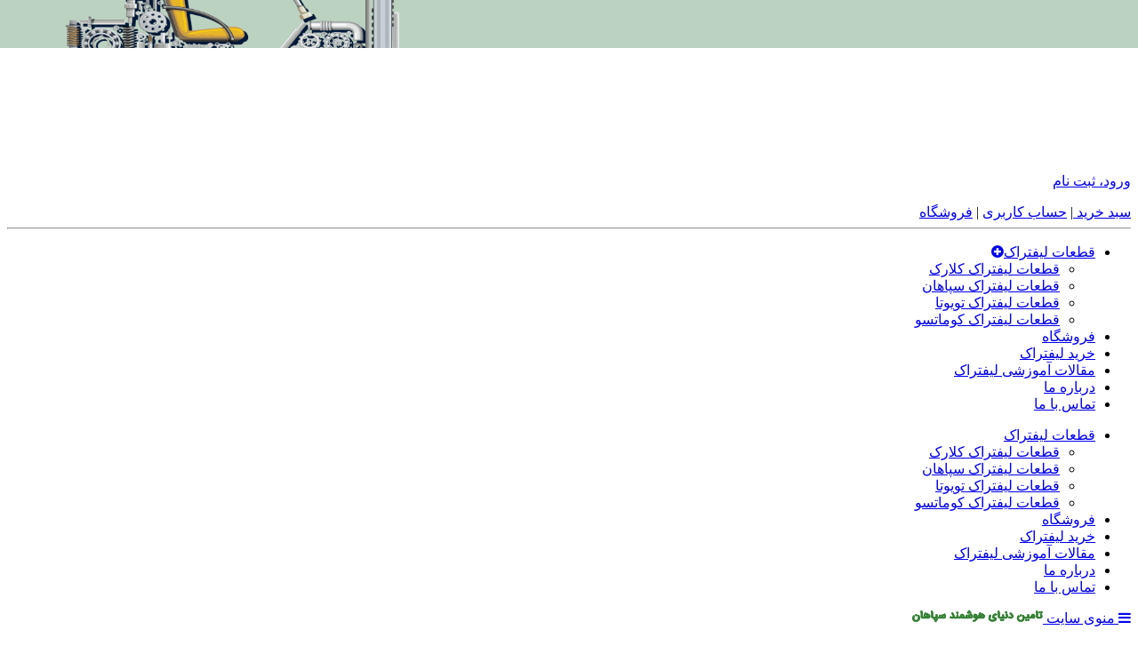

--- FILE ---
content_type: text/html; charset=UTF-8
request_url: https://tdhpart.com/product/%DA%AF%DB%8C%D8%AA-%D8%B3%D9%88%D9%BE%D8%A7%D9%BE/
body_size: 23797
content:
<!DOCTYPE html>
<html dir="rtl" lang="fa-IR">
<meta name="author" content="sitedp.com Espinasweb-Team">
<head>
<meta charset="UTF-8">
<title>
		گیت-سوپاپ | TDH</title>
<meta name="viewport" content="width=device-width, initial-scale=1, maximum-scale=1, user-scalable=0" />
		<script src="https://tdhpart.com/wp-content/themes/espinasweb/assets/js/jquery.min.js"></script>
		<link rel="stylesheet" href="https://cdnjs.cloudflare.com/ajax/libs/font-awesome/4.7.0/css/font-awesome.min.css">
		<link rel="stylesheet" href="https://unpkg.com/aos@next/dist/aos.css" />

<!--
Theme Name: EspinasPortal
Theme URI: https://sitedp.com
Author: EspinaswebTeam
Author URI: https://sitedp.com
-->
				<script>document.documentElement.className = document.documentElement.className + ' yes-js js_active js'</script>
						<style>
							</style>
		<meta name='robots' content='max-image-preview:large' />
	<style>img:is([sizes="auto" i], [sizes^="auto," i]) { contain-intrinsic-size: 3000px 1500px }</style>
	
	<!-- This site is optimized with the Yoast SEO Premium plugin v14.3 - https://yoast.com/wordpress/plugins/seo/ -->
	<meta name="robots" content="index, follow" />
	<meta name="googlebot" content="index, follow, max-snippet:-1, max-image-preview:large, max-video-preview:-1" />
	<meta name="bingbot" content="index, follow, max-snippet:-1, max-image-preview:large, max-video-preview:-1" />
	<link rel="canonical" href="https://tdhpart.com/product/گیت-سوپاپ/" />
	<meta property="og:locale" content="fa_IR" />
	<meta property="og:type" content="article" />
	<meta property="og:title" content="گیت-سوپاپ | TDH" />
	<meta property="og:url" content="https://tdhpart.com/product/گیت-سوپاپ/" />
	<meta property="og:site_name" content="TDH" />
	<meta property="article:publisher" content="https://www.facebook.com/zahra.azaryan" />
	<meta property="article:modified_time" content="2023-11-17T11:36:18+00:00" />
	<meta property="og:image" content="https://tdhpart.com/wp-content/uploads/2020/02/گیت-سوپاپ-1.gif" />
	<meta property="og:image:width" content="200" />
	<meta property="og:image:height" content="200" />
	<meta name="twitter:card" content="summary" />
	<meta name="twitter:creator" content="@AaryanZahra" />
	<meta name="twitter:site" content="@AaryanZahra" />
	<script type="application/ld+json" class="yoast-schema-graph">{"@context":"https://schema.org","@graph":[{"@type":"Organization","@id":"https://tdhpart.com/#organization","name":"tdhpart","url":"https://tdhpart.com/","sameAs":["https://www.facebook.com/zahra.azaryan","https://www.instagram.com/tdhparts","https://www.linkedin.com/in/zahra-azaryan-a1245b195","https://www.pinterest.com","https://twitter.com/AaryanZahra"],"logo":{"@type":"ImageObject","@id":"https://tdhpart.com/#logo","inLanguage":"fa-IR","url":"https://tdhpart.com/wp-content/uploads/2020/01/cropped-Layer-34.png","width":512,"height":512,"caption":"tdhpart"},"image":{"@id":"https://tdhpart.com/#logo"}},{"@type":"WebSite","@id":"https://tdhpart.com/#website","url":"https://tdhpart.com/","name":"TDH","description":"\u062a\u0627\u0645\u06cc\u0646 \u062f\u0646\u06cc\u0627\u06cc \u0647\u0648\u0634\u0645\u0646\u062f \u0633\u067e\u0627\u0647\u0627\u0646 \u0648\u0627\u0631\u062f \u06a9\u0646\u0646\u062f\u0647 \u0642\u0637\u0639\u0627\u062a \u0644\u06cc\u0641\u062a\u0631\u0627\u06a9\u060c \u0642\u0637\u0639\u0627\u062a \u0644\u06cc\u0641\u062a\u0631\u0627\u06a9 \u0633\u067e\u0627\u0647\u0627\u0646\u060c \u0642\u0637\u0639\u0627\u062a \u0644\u06cc\u0641\u062a\u0631\u0627\u06a9 \u06a9\u0648\u0645\u0627\u062a\u0633\u0648","publisher":{"@id":"https://tdhpart.com/#organization"},"potentialAction":[{"@type":"SearchAction","target":"https://tdhpart.com/?s={search_term_string}","query-input":"required name=search_term_string"}],"inLanguage":"fa-IR"},{"@type":"ImageObject","@id":"https://tdhpart.com/product/%da%af%db%8c%d8%aa-%d8%b3%d9%88%d9%be%d8%a7%d9%be/#primaryimage","inLanguage":"fa-IR","url":"https://tdhpart.com/wp-content/uploads/2020/02/\u06af\u06cc\u062a-\u0633\u0648\u067e\u0627\u067e-1.gif","width":200,"height":200},{"@type":"WebPage","@id":"https://tdhpart.com/product/%da%af%db%8c%d8%aa-%d8%b3%d9%88%d9%be%d8%a7%d9%be/#webpage","url":"https://tdhpart.com/product/%da%af%db%8c%d8%aa-%d8%b3%d9%88%d9%be%d8%a7%d9%be/","name":"\u06af\u06cc\u062a-\u0633\u0648\u067e\u0627\u067e | TDH","isPartOf":{"@id":"https://tdhpart.com/#website"},"primaryImageOfPage":{"@id":"https://tdhpart.com/product/%da%af%db%8c%d8%aa-%d8%b3%d9%88%d9%be%d8%a7%d9%be/#primaryimage"},"datePublished":"2020-02-23T10:36:26+00:00","dateModified":"2023-11-17T11:36:18+00:00","breadcrumb":{"@id":"https://tdhpart.com/product/%da%af%db%8c%d8%aa-%d8%b3%d9%88%d9%be%d8%a7%d9%be/#breadcrumb"},"inLanguage":"fa-IR","potentialAction":[{"@type":"ReadAction","target":["https://tdhpart.com/product/%da%af%db%8c%d8%aa-%d8%b3%d9%88%d9%be%d8%a7%d9%be/"]}]},{"@type":"BreadcrumbList","@id":"https://tdhpart.com/product/%da%af%db%8c%d8%aa-%d8%b3%d9%88%d9%be%d8%a7%d9%be/#breadcrumb","itemListElement":[{"@type":"ListItem","position":1,"item":{"@type":"WebPage","@id":"https://tdhpart.com/","url":"https://tdhpart.com/","name":"\u062a\u0627\u0645\u06cc\u0646 \u062f\u0646\u06cc\u0627\u06cc \u0647\u0648\u0634\u0645\u0646\u062f \u0633\u067e\u0627\u0647\u0627\u0646"}},{"@type":"ListItem","position":2,"item":{"@type":"WebPage","@id":"https://tdhpart.com/shop/","url":"https://tdhpart.com/shop/","name":"\u0645\u062d\u0635\u0648\u0644\u0627\u062a \u0634\u0631\u06a9\u062a"}},{"@type":"ListItem","position":3,"item":{"@type":"WebPage","@id":"https://tdhpart.com/product/%da%af%db%8c%d8%aa-%d8%b3%d9%88%d9%be%d8%a7%d9%be/","url":"https://tdhpart.com/product/%da%af%db%8c%d8%aa-%d8%b3%d9%88%d9%be%d8%a7%d9%be/","name":"\u06af\u06cc\u062a-\u0633\u0648\u067e\u0627\u067e"}}]}]}</script>
	<!-- / Yoast SEO Premium plugin. -->


<link rel='dns-prefetch' href='//maps.googleapis.com' />
<script type="text/javascript">
/* <![CDATA[ */
window._wpemojiSettings = {"baseUrl":"https:\/\/s.w.org\/images\/core\/emoji\/16.0.1\/72x72\/","ext":".png","svgUrl":"https:\/\/s.w.org\/images\/core\/emoji\/16.0.1\/svg\/","svgExt":".svg","source":{"concatemoji":"https:\/\/tdhpart.com\/wp-includes\/js\/wp-emoji-release.min.js?ver=6.8.3"}};
/*! This file is auto-generated */
!function(s,n){var o,i,e;function c(e){try{var t={supportTests:e,timestamp:(new Date).valueOf()};sessionStorage.setItem(o,JSON.stringify(t))}catch(e){}}function p(e,t,n){e.clearRect(0,0,e.canvas.width,e.canvas.height),e.fillText(t,0,0);var t=new Uint32Array(e.getImageData(0,0,e.canvas.width,e.canvas.height).data),a=(e.clearRect(0,0,e.canvas.width,e.canvas.height),e.fillText(n,0,0),new Uint32Array(e.getImageData(0,0,e.canvas.width,e.canvas.height).data));return t.every(function(e,t){return e===a[t]})}function u(e,t){e.clearRect(0,0,e.canvas.width,e.canvas.height),e.fillText(t,0,0);for(var n=e.getImageData(16,16,1,1),a=0;a<n.data.length;a++)if(0!==n.data[a])return!1;return!0}function f(e,t,n,a){switch(t){case"flag":return n(e,"\ud83c\udff3\ufe0f\u200d\u26a7\ufe0f","\ud83c\udff3\ufe0f\u200b\u26a7\ufe0f")?!1:!n(e,"\ud83c\udde8\ud83c\uddf6","\ud83c\udde8\u200b\ud83c\uddf6")&&!n(e,"\ud83c\udff4\udb40\udc67\udb40\udc62\udb40\udc65\udb40\udc6e\udb40\udc67\udb40\udc7f","\ud83c\udff4\u200b\udb40\udc67\u200b\udb40\udc62\u200b\udb40\udc65\u200b\udb40\udc6e\u200b\udb40\udc67\u200b\udb40\udc7f");case"emoji":return!a(e,"\ud83e\udedf")}return!1}function g(e,t,n,a){var r="undefined"!=typeof WorkerGlobalScope&&self instanceof WorkerGlobalScope?new OffscreenCanvas(300,150):s.createElement("canvas"),o=r.getContext("2d",{willReadFrequently:!0}),i=(o.textBaseline="top",o.font="600 32px Arial",{});return e.forEach(function(e){i[e]=t(o,e,n,a)}),i}function t(e){var t=s.createElement("script");t.src=e,t.defer=!0,s.head.appendChild(t)}"undefined"!=typeof Promise&&(o="wpEmojiSettingsSupports",i=["flag","emoji"],n.supports={everything:!0,everythingExceptFlag:!0},e=new Promise(function(e){s.addEventListener("DOMContentLoaded",e,{once:!0})}),new Promise(function(t){var n=function(){try{var e=JSON.parse(sessionStorage.getItem(o));if("object"==typeof e&&"number"==typeof e.timestamp&&(new Date).valueOf()<e.timestamp+604800&&"object"==typeof e.supportTests)return e.supportTests}catch(e){}return null}();if(!n){if("undefined"!=typeof Worker&&"undefined"!=typeof OffscreenCanvas&&"undefined"!=typeof URL&&URL.createObjectURL&&"undefined"!=typeof Blob)try{var e="postMessage("+g.toString()+"("+[JSON.stringify(i),f.toString(),p.toString(),u.toString()].join(",")+"));",a=new Blob([e],{type:"text/javascript"}),r=new Worker(URL.createObjectURL(a),{name:"wpTestEmojiSupports"});return void(r.onmessage=function(e){c(n=e.data),r.terminate(),t(n)})}catch(e){}c(n=g(i,f,p,u))}t(n)}).then(function(e){for(var t in e)n.supports[t]=e[t],n.supports.everything=n.supports.everything&&n.supports[t],"flag"!==t&&(n.supports.everythingExceptFlag=n.supports.everythingExceptFlag&&n.supports[t]);n.supports.everythingExceptFlag=n.supports.everythingExceptFlag&&!n.supports.flag,n.DOMReady=!1,n.readyCallback=function(){n.DOMReady=!0}}).then(function(){return e}).then(function(){var e;n.supports.everything||(n.readyCallback(),(e=n.source||{}).concatemoji?t(e.concatemoji):e.wpemoji&&e.twemoji&&(t(e.twemoji),t(e.wpemoji)))}))}((window,document),window._wpemojiSettings);
/* ]]> */
</script>
<link rel='stylesheet' id='font-awesome-css' href='https://tdhpart.com/wp-content/plugins/load-more-products-for-woocommerce/berocket/assets/css/font-awesome.min.css?ver=6.8.3' type='text/css' media='all' />
<style id='font-awesome-inline-css' type='text/css'>
[data-font="FontAwesome"]:before {font-family: 'FontAwesome' !important;content: attr(data-icon) !important;speak: none !important;font-weight: normal !important;font-variant: normal !important;text-transform: none !important;line-height: 1 !important;font-style: normal !important;-webkit-font-smoothing: antialiased !important;-moz-osx-font-smoothing: grayscale !important;}
</style>
<style id='wp-emoji-styles-inline-css' type='text/css'>

	img.wp-smiley, img.emoji {
		display: inline !important;
		border: none !important;
		box-shadow: none !important;
		height: 1em !important;
		width: 1em !important;
		margin: 0 0.07em !important;
		vertical-align: -0.1em !important;
		background: none !important;
		padding: 0 !important;
	}
</style>
<style id='classic-theme-styles-inline-css' type='text/css'>
/*! This file is auto-generated */
.wp-block-button__link{color:#fff;background-color:#32373c;border-radius:9999px;box-shadow:none;text-decoration:none;padding:calc(.667em + 2px) calc(1.333em + 2px);font-size:1.125em}.wp-block-file__button{background:#32373c;color:#fff;text-decoration:none}
</style>
<link rel='stylesheet' id='wc-block-style-css' href='https://tdhpart.com/wp-content/plugins/woocommerce/packages/woocommerce-blocks/build/style.css?ver=2.4.5' type='text/css' media='all' />
<link rel='stylesheet' id='jquery-selectBox-css' href='https://tdhpart.com/wp-content/plugins/yith-woocommerce-wishlist-premium/assets/css/jquery.selectBox.css?ver=1.2.0' type='text/css' media='all' />
<link rel='stylesheet' id='yith-wcwl-font-awesome-css' href='https://tdhpart.com/wp-content/plugins/yith-woocommerce-wishlist-premium/assets/css/font-awesome.min.css?ver=4.7.0' type='text/css' media='all' />
<link rel='stylesheet' id='yith-wcwl-main-css' href='https://tdhpart.com/wp-content/plugins/yith-woocommerce-wishlist-premium/assets/css/style.css?ver=2.2.8' type='text/css' media='all' />
<style id='global-styles-inline-css' type='text/css'>
:root{--wp--preset--aspect-ratio--square: 1;--wp--preset--aspect-ratio--4-3: 4/3;--wp--preset--aspect-ratio--3-4: 3/4;--wp--preset--aspect-ratio--3-2: 3/2;--wp--preset--aspect-ratio--2-3: 2/3;--wp--preset--aspect-ratio--16-9: 16/9;--wp--preset--aspect-ratio--9-16: 9/16;--wp--preset--color--black: #000000;--wp--preset--color--cyan-bluish-gray: #abb8c3;--wp--preset--color--white: #ffffff;--wp--preset--color--pale-pink: #f78da7;--wp--preset--color--vivid-red: #cf2e2e;--wp--preset--color--luminous-vivid-orange: #ff6900;--wp--preset--color--luminous-vivid-amber: #fcb900;--wp--preset--color--light-green-cyan: #7bdcb5;--wp--preset--color--vivid-green-cyan: #00d084;--wp--preset--color--pale-cyan-blue: #8ed1fc;--wp--preset--color--vivid-cyan-blue: #0693e3;--wp--preset--color--vivid-purple: #9b51e0;--wp--preset--gradient--vivid-cyan-blue-to-vivid-purple: linear-gradient(135deg,rgba(6,147,227,1) 0%,rgb(155,81,224) 100%);--wp--preset--gradient--light-green-cyan-to-vivid-green-cyan: linear-gradient(135deg,rgb(122,220,180) 0%,rgb(0,208,130) 100%);--wp--preset--gradient--luminous-vivid-amber-to-luminous-vivid-orange: linear-gradient(135deg,rgba(252,185,0,1) 0%,rgba(255,105,0,1) 100%);--wp--preset--gradient--luminous-vivid-orange-to-vivid-red: linear-gradient(135deg,rgba(255,105,0,1) 0%,rgb(207,46,46) 100%);--wp--preset--gradient--very-light-gray-to-cyan-bluish-gray: linear-gradient(135deg,rgb(238,238,238) 0%,rgb(169,184,195) 100%);--wp--preset--gradient--cool-to-warm-spectrum: linear-gradient(135deg,rgb(74,234,220) 0%,rgb(151,120,209) 20%,rgb(207,42,186) 40%,rgb(238,44,130) 60%,rgb(251,105,98) 80%,rgb(254,248,76) 100%);--wp--preset--gradient--blush-light-purple: linear-gradient(135deg,rgb(255,206,236) 0%,rgb(152,150,240) 100%);--wp--preset--gradient--blush-bordeaux: linear-gradient(135deg,rgb(254,205,165) 0%,rgb(254,45,45) 50%,rgb(107,0,62) 100%);--wp--preset--gradient--luminous-dusk: linear-gradient(135deg,rgb(255,203,112) 0%,rgb(199,81,192) 50%,rgb(65,88,208) 100%);--wp--preset--gradient--pale-ocean: linear-gradient(135deg,rgb(255,245,203) 0%,rgb(182,227,212) 50%,rgb(51,167,181) 100%);--wp--preset--gradient--electric-grass: linear-gradient(135deg,rgb(202,248,128) 0%,rgb(113,206,126) 100%);--wp--preset--gradient--midnight: linear-gradient(135deg,rgb(2,3,129) 0%,rgb(40,116,252) 100%);--wp--preset--font-size--small: 13px;--wp--preset--font-size--medium: 20px;--wp--preset--font-size--large: 36px;--wp--preset--font-size--x-large: 42px;--wp--preset--spacing--20: 0.44rem;--wp--preset--spacing--30: 0.67rem;--wp--preset--spacing--40: 1rem;--wp--preset--spacing--50: 1.5rem;--wp--preset--spacing--60: 2.25rem;--wp--preset--spacing--70: 3.38rem;--wp--preset--spacing--80: 5.06rem;--wp--preset--shadow--natural: 6px 6px 9px rgba(0, 0, 0, 0.2);--wp--preset--shadow--deep: 12px 12px 50px rgba(0, 0, 0, 0.4);--wp--preset--shadow--sharp: 6px 6px 0px rgba(0, 0, 0, 0.2);--wp--preset--shadow--outlined: 6px 6px 0px -3px rgba(255, 255, 255, 1), 6px 6px rgba(0, 0, 0, 1);--wp--preset--shadow--crisp: 6px 6px 0px rgba(0, 0, 0, 1);}:where(.is-layout-flex){gap: 0.5em;}:where(.is-layout-grid){gap: 0.5em;}body .is-layout-flex{display: flex;}.is-layout-flex{flex-wrap: wrap;align-items: center;}.is-layout-flex > :is(*, div){margin: 0;}body .is-layout-grid{display: grid;}.is-layout-grid > :is(*, div){margin: 0;}:where(.wp-block-columns.is-layout-flex){gap: 2em;}:where(.wp-block-columns.is-layout-grid){gap: 2em;}:where(.wp-block-post-template.is-layout-flex){gap: 1.25em;}:where(.wp-block-post-template.is-layout-grid){gap: 1.25em;}.has-black-color{color: var(--wp--preset--color--black) !important;}.has-cyan-bluish-gray-color{color: var(--wp--preset--color--cyan-bluish-gray) !important;}.has-white-color{color: var(--wp--preset--color--white) !important;}.has-pale-pink-color{color: var(--wp--preset--color--pale-pink) !important;}.has-vivid-red-color{color: var(--wp--preset--color--vivid-red) !important;}.has-luminous-vivid-orange-color{color: var(--wp--preset--color--luminous-vivid-orange) !important;}.has-luminous-vivid-amber-color{color: var(--wp--preset--color--luminous-vivid-amber) !important;}.has-light-green-cyan-color{color: var(--wp--preset--color--light-green-cyan) !important;}.has-vivid-green-cyan-color{color: var(--wp--preset--color--vivid-green-cyan) !important;}.has-pale-cyan-blue-color{color: var(--wp--preset--color--pale-cyan-blue) !important;}.has-vivid-cyan-blue-color{color: var(--wp--preset--color--vivid-cyan-blue) !important;}.has-vivid-purple-color{color: var(--wp--preset--color--vivid-purple) !important;}.has-black-background-color{background-color: var(--wp--preset--color--black) !important;}.has-cyan-bluish-gray-background-color{background-color: var(--wp--preset--color--cyan-bluish-gray) !important;}.has-white-background-color{background-color: var(--wp--preset--color--white) !important;}.has-pale-pink-background-color{background-color: var(--wp--preset--color--pale-pink) !important;}.has-vivid-red-background-color{background-color: var(--wp--preset--color--vivid-red) !important;}.has-luminous-vivid-orange-background-color{background-color: var(--wp--preset--color--luminous-vivid-orange) !important;}.has-luminous-vivid-amber-background-color{background-color: var(--wp--preset--color--luminous-vivid-amber) !important;}.has-light-green-cyan-background-color{background-color: var(--wp--preset--color--light-green-cyan) !important;}.has-vivid-green-cyan-background-color{background-color: var(--wp--preset--color--vivid-green-cyan) !important;}.has-pale-cyan-blue-background-color{background-color: var(--wp--preset--color--pale-cyan-blue) !important;}.has-vivid-cyan-blue-background-color{background-color: var(--wp--preset--color--vivid-cyan-blue) !important;}.has-vivid-purple-background-color{background-color: var(--wp--preset--color--vivid-purple) !important;}.has-black-border-color{border-color: var(--wp--preset--color--black) !important;}.has-cyan-bluish-gray-border-color{border-color: var(--wp--preset--color--cyan-bluish-gray) !important;}.has-white-border-color{border-color: var(--wp--preset--color--white) !important;}.has-pale-pink-border-color{border-color: var(--wp--preset--color--pale-pink) !important;}.has-vivid-red-border-color{border-color: var(--wp--preset--color--vivid-red) !important;}.has-luminous-vivid-orange-border-color{border-color: var(--wp--preset--color--luminous-vivid-orange) !important;}.has-luminous-vivid-amber-border-color{border-color: var(--wp--preset--color--luminous-vivid-amber) !important;}.has-light-green-cyan-border-color{border-color: var(--wp--preset--color--light-green-cyan) !important;}.has-vivid-green-cyan-border-color{border-color: var(--wp--preset--color--vivid-green-cyan) !important;}.has-pale-cyan-blue-border-color{border-color: var(--wp--preset--color--pale-cyan-blue) !important;}.has-vivid-cyan-blue-border-color{border-color: var(--wp--preset--color--vivid-cyan-blue) !important;}.has-vivid-purple-border-color{border-color: var(--wp--preset--color--vivid-purple) !important;}.has-vivid-cyan-blue-to-vivid-purple-gradient-background{background: var(--wp--preset--gradient--vivid-cyan-blue-to-vivid-purple) !important;}.has-light-green-cyan-to-vivid-green-cyan-gradient-background{background: var(--wp--preset--gradient--light-green-cyan-to-vivid-green-cyan) !important;}.has-luminous-vivid-amber-to-luminous-vivid-orange-gradient-background{background: var(--wp--preset--gradient--luminous-vivid-amber-to-luminous-vivid-orange) !important;}.has-luminous-vivid-orange-to-vivid-red-gradient-background{background: var(--wp--preset--gradient--luminous-vivid-orange-to-vivid-red) !important;}.has-very-light-gray-to-cyan-bluish-gray-gradient-background{background: var(--wp--preset--gradient--very-light-gray-to-cyan-bluish-gray) !important;}.has-cool-to-warm-spectrum-gradient-background{background: var(--wp--preset--gradient--cool-to-warm-spectrum) !important;}.has-blush-light-purple-gradient-background{background: var(--wp--preset--gradient--blush-light-purple) !important;}.has-blush-bordeaux-gradient-background{background: var(--wp--preset--gradient--blush-bordeaux) !important;}.has-luminous-dusk-gradient-background{background: var(--wp--preset--gradient--luminous-dusk) !important;}.has-pale-ocean-gradient-background{background: var(--wp--preset--gradient--pale-ocean) !important;}.has-electric-grass-gradient-background{background: var(--wp--preset--gradient--electric-grass) !important;}.has-midnight-gradient-background{background: var(--wp--preset--gradient--midnight) !important;}.has-small-font-size{font-size: var(--wp--preset--font-size--small) !important;}.has-medium-font-size{font-size: var(--wp--preset--font-size--medium) !important;}.has-large-font-size{font-size: var(--wp--preset--font-size--large) !important;}.has-x-large-font-size{font-size: var(--wp--preset--font-size--x-large) !important;}
:where(.wp-block-post-template.is-layout-flex){gap: 1.25em;}:where(.wp-block-post-template.is-layout-grid){gap: 1.25em;}
:where(.wp-block-columns.is-layout-flex){gap: 2em;}:where(.wp-block-columns.is-layout-grid){gap: 2em;}
:root :where(.wp-block-pullquote){font-size: 1.5em;line-height: 1.6;}
</style>
<link rel='stylesheet' id='atp-cn-style-css-css' href='https://tdhpart.com/wp-content/plugins/atp-call-now/css/style.css?ver=6.8.3' type='text/css' media='all' />
<link rel='stylesheet' id='photoswipe-css' href='https://tdhpart.com/wp-content/plugins/woocommerce/assets/css/photoswipe/photoswipe.css?ver=3.8.3' type='text/css' media='all' />
<link rel='stylesheet' id='photoswipe-default-skin-css' href='https://tdhpart.com/wp-content/plugins/woocommerce/assets/css/photoswipe/default-skin/default-skin.css?ver=3.8.3' type='text/css' media='all' />
<link rel='stylesheet' id='woocommerce-layout-rtl-css' href='https://tdhpart.com/wp-content/plugins/woocommerce/assets/css/woocommerce-layout-rtl.css?ver=3.8.3' type='text/css' media='all' />
<link rel='stylesheet' id='woocommerce-smallscreen-rtl-css' href='https://tdhpart.com/wp-content/plugins/woocommerce/assets/css/woocommerce-smallscreen-rtl.css?ver=3.8.3' type='text/css' media='only screen and (max-width: 768px)' />
<link rel='stylesheet' id='woocommerce-general-rtl-css' href='https://tdhpart.com/wp-content/plugins/woocommerce/assets/css/woocommerce-rtl.css?ver=3.8.3' type='text/css' media='all' />
<style id='woocommerce-inline-inline-css' type='text/css'>
.woocommerce form .form-row .required { visibility: visible; }
</style>
<link rel='stylesheet' id='wpos-slick-style-css' href='https://tdhpart.com/wp-content/plugins/wp-logo-showcase-responsive-slider-slider/assets/css/slick.css?ver=3.8.4' type='text/css' media='all' />
<link rel='stylesheet' id='wpls-public-style-css' href='https://tdhpart.com/wp-content/plugins/wp-logo-showcase-responsive-slider-slider/assets/css/wpls-public.css?ver=3.8.4' type='text/css' media='all' />
<link rel='stylesheet' id='wp-postratings-css' href='https://tdhpart.com/wp-content/plugins/wp-postratings/css/postratings-css.css?ver=1.91.2' type='text/css' media='all' />
<link rel='stylesheet' id='wp-postratings-rtl-css' href='https://tdhpart.com/wp-content/plugins/wp-postratings/css/postratings-css-rtl.css?ver=1.91.2' type='text/css' media='all' />
<link rel='stylesheet' id='woocommerce_prettyPhoto_css-rtl-css' href='//tdhpart.com/wp-content/plugins/woocommerce/assets/css/prettyPhoto-rtl.css?ver=6.8.3' type='text/css' media='all' />
<link rel='stylesheet' id='parent-style-css' href='https://tdhpart.com/wp-content/themes/espinasweb/style.css?ver=6.8.3' type='text/css' media='all' />
<link rel='stylesheet' id='parent-style-rtl-css' href='https://tdhpart.com/wp-content/themes/espinasweb/rtl.css?ver=6.8.3' type='text/css' media='all' />
<link rel='stylesheet' id='fontawesome-pro-5-11-css' href='https://tdhpart.com/wp-content/themes/espinasweb/assets/css/font-awesome/css/all.css?ver=5.11.0' type='text/css' media='all' />
<link rel='stylesheet' id='owl.theme.default-css' href='https://tdhpart.com/wp-content/themes/espinasweb/assets/css/owl.theme.default.min.css?ver=1.1.0' type='text/css' media='all' />
<link rel='stylesheet' id='owl.carousel-css' href='https://tdhpart.com/wp-content/themes/espinasweb/assets/css/owl.carousel.min.css?ver=1.1.0' type='text/css' media='all' />
<link rel='stylesheet' id='bootstrap-css' href='https://tdhpart.com/wp-content/themes/espinasweb/assets/css/bootstrap.min.css?ver=1.1.0' type='text/css' media='all' />
<link rel='stylesheet' id='espinas-core-css' href='https://tdhpart.com/wp-content/themes/espinasweb/assets/css/espinas-core.css?ver=1.1.0' type='text/css' media='all' />
<link rel='stylesheet' id='tick-css' href='https://tdhpart.com/wp-content/themes/espinasweb/assets/css/tick.css?ver=1.1.0' type='text/css' media='all' />
<link rel='stylesheet' id='woocommerce-css' href='https://tdhpart.com/wp-content/themes/espinasweb/assets/css/woocommerce.css?ver=1.1.0' type='text/css' media='all' />
<link rel='stylesheet' id='res-woocommerce-css' href='https://tdhpart.com/wp-content/themes/espinasweb/assets/css/res-woocommerce.css?ver=1.1.0' type='text/css' media='all' />
<link rel='stylesheet' id='blog-style-css' href='https://tdhpart.com/wp-content/themes/espinasweb-child/style.css?ver=6.8.3' type='text/css' media='all' />
<link rel='stylesheet' id='bootstrap-rtl-css' href='https://tdhpart.com/wp-content/themes/espinasweb/assets/css/bootstrap-rtl.min.css?ver=1.1.0' type='text/css' media='all' />
<link rel='stylesheet' id='wpdreams-asp-basic-css' href='https://tdhpart.com/wp-content/plugins/ajax-search-pro/css/style.basic.css?ver=0sLRWf' type='text/css' media='all' />
<link rel='stylesheet' id='wpdreams-asp-chosen-css' href='https://tdhpart.com/wp-content/plugins/ajax-search-pro/css/chosen/chosen.css?ver=0sLRWf' type='text/css' media='all' />
<link rel='stylesheet' id='wpdreams-ajaxsearchpro-instances-css' href='https://tdhpart.com/wp-content/uploads/asp_upload/style.instances.css?ver=0sLRWf' type='text/css' media='all' />
<!--[if lt IE 9]>
<link rel='stylesheet' id='vc_lte_ie9-css' href='https://tdhpart.com/wp-content/plugins/js_composer/assets/css/vc_lte_ie9.min.css?ver=6.0.2' type='text/css' media='screen' />
<![endif]-->
<link rel='stylesheet' id='js_composer_custom_css-css' href='//tdhpart.com/wp-content/uploads/js_composer/custom.css?ver=6.0.2' type='text/css' media='all' />
<link rel='stylesheet' id='ubermenu-css' href='https://tdhpart.com/wp-content/plugins/ubermenu/pro/assets/css/ubermenu.min.css?ver=3.6.0.1' type='text/css' media='all' />
<link rel='stylesheet' id='ubermenu-vanilla-css' href='https://tdhpart.com/wp-content/plugins/ubermenu/assets/css/skins/vanilla.css?ver=6.8.3' type='text/css' media='all' />
<link rel='stylesheet' id='ubermenu-font-awesome-all-css' href='https://tdhpart.com/wp-content/plugins/ubermenu/assets/fontawesome/css/all.min.css?ver=6.8.3' type='text/css' media='all' />
<link rel='stylesheet' id='bsf-Defaults-css' href='https://tdhpart.com/wp-content/uploads/smile_fonts/Defaults/Defaults.css?ver=6.8.3' type='text/css' media='all' />
<script type="text/javascript" src="https://tdhpart.com/wp-includes/js/jquery/jquery.min.js?ver=3.7.1" id="jquery-core-js"></script>
<script type="text/javascript" src="https://tdhpart.com/wp-includes/js/jquery/jquery-migrate.min.js?ver=3.4.1" id="jquery-migrate-js"></script>
<script type="text/javascript" src="https://tdhpart.com/wp-content/plugins/woocommerce/assets/js/jquery-blockui/jquery.blockUI.min.js?ver=2.70" id="jquery-blockui-js"></script>
<script type="text/javascript" id="wc-add-to-cart-js-extra">
/* <![CDATA[ */
var wc_add_to_cart_params = {"ajax_url":"\/wp-admin\/admin-ajax.php","wc_ajax_url":"\/?wc-ajax=%%endpoint%%","i18n_view_cart":"\u0645\u0634\u0627\u0647\u062f\u0647 \u0633\u0628\u062f \u062e\u0631\u06cc\u062f","cart_url":"https:\/\/tdhpart.com\/cart\/","is_cart":"","cart_redirect_after_add":"no"};
/* ]]> */
</script>
<script type="text/javascript" src="https://tdhpart.com/wp-content/plugins/woocommerce/assets/js/frontend/add-to-cart.min.js?ver=3.8.3" id="wc-add-to-cart-js"></script>
<script type="text/javascript" src="https://tdhpart.com/wp-content/plugins/js_composer/assets/js/vendors/woocommerce-add-to-cart.js?ver=6.0.2" id="vc_woocommerce-add-to-cart-js-js"></script>
<link rel="https://api.w.org/" href="https://tdhpart.com/wp-json/" /><link rel="alternate" title="JSON" type="application/json" href="https://tdhpart.com/wp-json/wp/v2/product/5862" /><link rel="EditURI" type="application/rsd+xml" title="RSD" href="https://tdhpart.com/xmlrpc.php?rsd" />
<meta name="generator" content="WordPress 6.8.3" />
<meta name="generator" content="WooCommerce 3.8.3" />
<link rel='shortlink' href='https://tdhpart.com/?p=5862' />
<link rel="alternate" title="oEmbed (JSON)" type="application/json+oembed" href="https://tdhpart.com/wp-json/oembed/1.0/embed?url=https%3A%2F%2Ftdhpart.com%2Fproduct%2F%25da%25af%25db%258c%25d8%25aa-%25d8%25b3%25d9%2588%25d9%25be%25d8%25a7%25d9%25be%2F" />
<link rel="alternate" title="oEmbed (XML)" type="text/xml+oembed" href="https://tdhpart.com/wp-json/oembed/1.0/embed?url=https%3A%2F%2Ftdhpart.com%2Fproduct%2F%25da%25af%25db%258c%25d8%25aa-%25d8%25b3%25d9%2588%25d9%25be%25d8%25a7%25d9%25be%2F&#038;format=xml" />
<!-- Google tag (gtag.js) -->
<script async src="https://www.googletagmanager.com/gtag/js?id=G-DRBCGT6HGF"></script>
<script>
  window.dataLayer = window.dataLayer || [];
  function gtag(){dataLayer.push(arguments);}
  gtag('js', new Date());

  gtag('config', 'G-DRBCGT6HGF');
</script><style></style><style>
                .lmp_load_more_button.br_lmp_button_settings .lmp_button:hover {
                    background-color: #9999ff!important;
                    color: #111111!important;
                }
                .lmp_load_more_button.br_lmp_prev_settings .lmp_button:hover {
                    background-color: #9999ff!important;
                    color: #111111!important;
                }.products li.lazy, .berocket_lgv_additional_data.lazy{opacity:0;}</style><style id="ubermenu-custom-generated-css">
/** Font Awesome 4 Compatibility **/
.fa{font-style:normal;font-variant:normal;font-weight:normal;font-family:FontAwesome;}

/** UberMenu Custom Menu Styles (Customizer) **/
/* main */
 .ubermenu-main.ubermenu-vertical .ubermenu-submenu-type-mega { width:600px; }
 .ubermenu-main .ubermenu-item-level-0 > .ubermenu-target { font-size:13px; color:#ffffff; }
 .ubermenu.ubermenu-main .ubermenu-item-level-0:hover > .ubermenu-target, .ubermenu-main .ubermenu-item-level-0.ubermenu-active > .ubermenu-target { color:#e2e2e2; }
 .ubermenu-main .ubermenu-item-level-0.ubermenu-current-menu-item > .ubermenu-target, .ubermenu-main .ubermenu-item-level-0.ubermenu-current-menu-parent > .ubermenu-target, .ubermenu-main .ubermenu-item-level-0.ubermenu-current-menu-ancestor > .ubermenu-target { color:#ffffff; }
 .ubermenu-main .ubermenu-item.ubermenu-item-level-0 > .ubermenu-highlight { color:#e5e5e5; }
 .ubermenu.ubermenu-main .ubermenu-item-level-0 { margin:0px; }
 .ubermenu.ubermenu-main .ubermenu-item-level-0 > .ubermenu-target { border-radius:0px; }
 .ubermenu-main .ubermenu-item-normal > .ubermenu-target,.ubermenu-main .ubermenu-submenu .ubermenu-target,.ubermenu-main .ubermenu-submenu .ubermenu-nonlink,.ubermenu-main .ubermenu-submenu .ubermenu-widget,.ubermenu-main .ubermenu-submenu .ubermenu-custom-content-padded,.ubermenu-main .ubermenu-submenu .ubermenu-retractor,.ubermenu-main .ubermenu-submenu .ubermenu-colgroup .ubermenu-column,.ubermenu-main .ubermenu-submenu.ubermenu-submenu-type-stack > .ubermenu-item-normal > .ubermenu-target,.ubermenu-main .ubermenu-submenu.ubermenu-submenu-padded { padding:12px; }
 .ubermenu-main .ubermenu-grid-row { padding-right:12px; }
 .ubermenu-main .ubermenu-grid-row .ubermenu-target { padding-right:0; }
 .ubermenu-main.ubermenu-sub-indicators .ubermenu-submenu :not(.ubermenu-tabs-layout-right) .ubermenu-has-submenu-drop > .ubermenu-target { padding-right:25px; }
 .ubermenu-main .ubermenu-submenu .ubermenu-item-header > .ubermenu-target, .ubermenu-main .ubermenu-tab > .ubermenu-target { font-size:12px; }
 .ubermenu-main .ubermenu-item-normal > .ubermenu-target { font-size:12px; }


/* Status: Loaded from Transient */

</style>	<noscript><style>.woocommerce-product-gallery{ opacity: 1 !important; }</style></noscript>
	                <link href='//fonts.googleapis.com/css?family=Lato:300|Lato:400|Lato:700' rel='stylesheet' type='text/css'>
                                <link href='//fonts.googleapis.com/css?family=Open+Sans:300|Open+Sans:400|Open+Sans:700' rel='stylesheet' type='text/css'>
                <meta name="generator" content="Powered by WPBakery Page Builder - drag and drop page builder for WordPress."/>
<!-- Call Now Button 1.5.5 (https://callnowbutton.com) [renderer:noop]-->
<meta name="generator" content="Powered by Slider Revolution 6.5.17 - responsive, Mobile-Friendly Slider Plugin for WordPress with comfortable drag and drop interface." />
            <style type="text/css">
                <!--
                @font-face {
                    font-family: 'asppsicons2';
                    src: url('https://tdhpart.com/wp-content/plugins/ajax-search-pro/css/fonts/icons/icons2.eot');
                    src: url('https://tdhpart.com/wp-content/plugins/ajax-search-pro/css/fonts/icons/icons2.eot?#iefix') format('embedded-opentype'),
                    url('https://tdhpart.com/wp-content/plugins/ajax-search-pro/css/fonts/icons/icons2.woff2') format('woff2'),
                    url('https://tdhpart.com/wp-content/plugins/ajax-search-pro/css/fonts/icons/icons2.woff') format('woff'),
                    url('https://tdhpart.com/wp-content/plugins/ajax-search-pro/css/fonts/icons/icons2.ttf') format('truetype'),
                    url('https://tdhpart.com/wp-content/plugins/ajax-search-pro/css/fonts/icons/icons2.svg#icons') format('svg');
                    font-weight: normal;
                    font-style: normal;
                }
                .asp_m{height: 0;}                -->
            </style>
                        <script type="text/javascript">
                if ( typeof _ASP !== "undefined" && _ASP !== null && typeof _ASP.initialize !== "undefined" )
                    _ASP.initialize();
            </script>
            <link rel="icon" href="https://tdhpart.com/wp-content/uploads/2020/01/cropped-cropped-Layer-34-32x32.png" sizes="32x32" />
<link rel="icon" href="https://tdhpart.com/wp-content/uploads/2020/01/cropped-cropped-Layer-34-192x192.png" sizes="192x192" />
<link rel="apple-touch-icon" href="https://tdhpart.com/wp-content/uploads/2020/01/cropped-cropped-Layer-34-180x180.png" />
<meta name="msapplication-TileImage" content="https://tdhpart.com/wp-content/uploads/2020/01/cropped-cropped-Layer-34-270x270.png" />
<script>function setREVStartSize(e){
			//window.requestAnimationFrame(function() {
				window.RSIW = window.RSIW===undefined ? window.innerWidth : window.RSIW;
				window.RSIH = window.RSIH===undefined ? window.innerHeight : window.RSIH;
				try {
					var pw = document.getElementById(e.c).parentNode.offsetWidth,
						newh;
					pw = pw===0 || isNaN(pw) ? window.RSIW : pw;
					e.tabw = e.tabw===undefined ? 0 : parseInt(e.tabw);
					e.thumbw = e.thumbw===undefined ? 0 : parseInt(e.thumbw);
					e.tabh = e.tabh===undefined ? 0 : parseInt(e.tabh);
					e.thumbh = e.thumbh===undefined ? 0 : parseInt(e.thumbh);
					e.tabhide = e.tabhide===undefined ? 0 : parseInt(e.tabhide);
					e.thumbhide = e.thumbhide===undefined ? 0 : parseInt(e.thumbhide);
					e.mh = e.mh===undefined || e.mh=="" || e.mh==="auto" ? 0 : parseInt(e.mh,0);
					if(e.layout==="fullscreen" || e.l==="fullscreen")
						newh = Math.max(e.mh,window.RSIH);
					else{
						e.gw = Array.isArray(e.gw) ? e.gw : [e.gw];
						for (var i in e.rl) if (e.gw[i]===undefined || e.gw[i]===0) e.gw[i] = e.gw[i-1];
						e.gh = e.el===undefined || e.el==="" || (Array.isArray(e.el) && e.el.length==0)? e.gh : e.el;
						e.gh = Array.isArray(e.gh) ? e.gh : [e.gh];
						for (var i in e.rl) if (e.gh[i]===undefined || e.gh[i]===0) e.gh[i] = e.gh[i-1];
											
						var nl = new Array(e.rl.length),
							ix = 0,
							sl;
						e.tabw = e.tabhide>=pw ? 0 : e.tabw;
						e.thumbw = e.thumbhide>=pw ? 0 : e.thumbw;
						e.tabh = e.tabhide>=pw ? 0 : e.tabh;
						e.thumbh = e.thumbhide>=pw ? 0 : e.thumbh;
						for (var i in e.rl) nl[i] = e.rl[i]<window.RSIW ? 0 : e.rl[i];
						sl = nl[0];
						for (var i in nl) if (sl>nl[i] && nl[i]>0) { sl = nl[i]; ix=i;}
						var m = pw>(e.gw[ix]+e.tabw+e.thumbw) ? 1 : (pw-(e.tabw+e.thumbw)) / (e.gw[ix]);
						newh =  (e.gh[ix] * m) + (e.tabh + e.thumbh);
					}
					var el = document.getElementById(e.c);
					if (el!==null && el) el.style.height = newh+"px";
					el = document.getElementById(e.c+"_wrapper");
					if (el!==null && el) {
						el.style.height = newh+"px";
						el.style.display = "block";
					}
				} catch(e){
					console.log("Failure at Presize of Slider:" + e)
				}
			//});
		  };</script>
<link rel="alternate" type="application/rss+xml" title="RSS" href="https://tdhpart.com/rsslatest.xml" />		<style type="text/css" id="wp-custom-css">
			p{
	text-align: justify;
}
.card-footer:last-child{
	display: none;
}
.vc_gitem-post-data h4
{
	    margin-top: 10px;
    font-size: 16px;
    line-height: 23px;
}
body:not(.home) {
    padding-top: 170px !important;
}
@media (max-width: 768px)
{
	.woocommerce ul.products li.product .woocommerce-LoopProduct-link img, .woocommerce-page ul.products li.product .woocommerce-LoopProduct-link img
	{
		max-width: 100% !important;
    float: none !important;
	}
}
body:not(.home) {
    padding-top: 170px;
}

.espinasweb-main-menu.hidden-xs.hidden-sm {
    margin-top: 50px;
	
}

body {
    padding-top: 0 !important; /* در صورت نیاز، اگر بنر زیر هدر اصلی گیر می‌کند */
}

p.woocommerce-store-notice.demo_store {
    position: fixed !important;
    top: 0 !important;
    left: 0 !important;
    width: 100% !important;
    z-index: 99999 !important; 
    background-color: transparent !important; 
    background: transparent !important;
    border: none !important;
    box-shadow: none !important;
    padding: 0 !important;
    margin: 0 !important;
    text-align: center !important;
    display: block !important;
}

p.woocommerce-store-notice.demo_store a.woocommerce-store-notice__dismiss-link {
    display: none !important;
    visibility: hidden !important;
}

p.woocommerce-store-notice.demo_store img {
    display: block !important;
    width: 100% !important;
    height: auto !important;
    margin: 0 auto !important;
}

.woocommerce-store-notice.demo_store { 
    background-color: transparent !important;
}


@media (min-width: 768px) {
    p.woocommerce-store-notice.demo_store {
        position: fixed !important;
        top: 0 !important;
        left: 0 !important;
        width: 100% !important;
        z-index: 99999 !important;
			      width: 100% !important;
			
        background-color: transparent !important; 
        background: transparent !important;
        border: none !important;
        box-shadow: none !important;
        padding: 0 !important;
        margin: 0 !important;
        text-align: center !important;
        display: block !important;
    }
.woocommerce-store-notice demo_store img {
    min-height: 30px;
}

}

		</style>
		<noscript><style type="text/css"> .wpb_animate_when_almost_visible { opacity: 1; }</style></noscript><!--  -->
</head>

<body data-rsssl=1 class="rtl wp-singular product-template-default single single-product postid-5862 wp-theme-espinasweb wp-child-theme-espinasweb-child theme-espinasweb woocommerce woocommerce-page woocommerce-demo-store woocommerce-no-js yith-wcan-pro wpb-js-composer js-comp-ver-6.0.2 vc_responsive">
   
<div id="wrapper">
		<div class="overlay" id="cat-overlay"></div>
		<div class="overlay" id="main-overlay"></div>
		<div id="cat-nav-sidebar-wrapper">
				<div class="white-logo-wrapper">
					<div class="user-wrapper">



												
												<p>
																																				<a href="https://tdhpart.com/my-account/">ورود، ثبت نام</a>
																																		</p>








							<a href="http://tdh.espinas.org/cart/">سبد خرید </a>
							<span> | </span>
							<a href="http://tdh.espinas.org/my-account/" target="_blank">حساب کاربری</a>
							<span> | </span>
							<a href="http://tdh.espinas.org/shop">فروشگاه</a>

													<hr />

					</div>



					</div>
				<nav class="sidebar-nav category-nav">
														<ul id="menu-%d9%85%d9%86%d9%88%db%8c-%d9%85%d9%88%d8%a8%d8%a7%db%8c%d9%84" class="menu list-group"><li id="menu-item-6721" class="menu-item menu-item-type-post_type menu-item-object-page menu-item-has-children menu-item-6721"><a href="https://tdhpart.com/forklift-spare-parts/">قطعات لیفتراک</a>
<ul class="sub-menu">
	<li id="menu-item-6722" class="menu-item menu-item-type-post_type menu-item-object-page menu-item-6722"><a href="https://tdhpart.com/forklift-spare-parts/clark-forklift-parts/">قطعات لیفتراک کلارک</a></li>
	<li id="menu-item-6723" class="menu-item menu-item-type-post_type menu-item-object-page menu-item-6723"><a href="https://tdhpart.com/forklift-spare-parts/sepahan-forklift-parts/">قطعات لیفتراک سپاهان</a></li>
	<li id="menu-item-6725" class="menu-item menu-item-type-post_type menu-item-object-page menu-item-6725"><a href="https://tdhpart.com/forklift-spare-parts/toyota-forklift-parts/">قطعات لیفتراک تویوتا</a></li>
	<li id="menu-item-6724" class="menu-item menu-item-type-post_type menu-item-object-page menu-item-6724"><a href="https://tdhpart.com/forklift-spare-parts/komatsu-forklift-parts/">قطعات لیفتراک کوماتسو</a></li>
</ul>
</li>
<li id="menu-item-6726" class="menu-item menu-item-type-custom menu-item-object-custom menu-item-6726"><a href="https://tdhpart.com/shop/">فروشگاه</a></li>
<li id="menu-item-6720" class="menu-item menu-item-type-post_type menu-item-object-page menu-item-6720"><a href="https://tdhpart.com/buy-forklift/">خرید لیفتراک</a></li>
<li id="menu-item-8289" class="menu-item menu-item-type-post_type menu-item-object-page menu-item-8289"><a href="https://tdhpart.com/blog/">مقالات آموزشی لیفتراک</a></li>
<li id="menu-item-4478" class="menu-item menu-item-type-post_type menu-item-object-page menu-item-4478"><a href="https://tdhpart.com/about-us/">درباره ما</a></li>
<li id="menu-item-3853" class="menu-item menu-item-type-post_type menu-item-object-page menu-item-3853"><a href="https://tdhpart.com/contact-us/">تماس با ما</a></li>
</ul>														</nav>
		</div>
		<div id="main-nav-sidebar-wrapper">

				<nav class="sidebar-nav">
														<ul id="menu-%d9%85%d9%86%d9%88%db%8c-%d9%85%d9%88%d8%a8%d8%a7%db%8c%d9%84-1" class="menu navbar-nav"><li class="menu-item menu-item-type-post_type menu-item-object-page menu-item-has-children menu-item-6721"><a href="https://tdhpart.com/forklift-spare-parts/">قطعات لیفتراک</a>
<ul class="sub-menu">
	<li class="menu-item menu-item-type-post_type menu-item-object-page menu-item-6722"><a href="https://tdhpart.com/forklift-spare-parts/clark-forklift-parts/">قطعات لیفتراک کلارک</a></li>
	<li class="menu-item menu-item-type-post_type menu-item-object-page menu-item-6723"><a href="https://tdhpart.com/forklift-spare-parts/sepahan-forklift-parts/">قطعات لیفتراک سپاهان</a></li>
	<li class="menu-item menu-item-type-post_type menu-item-object-page menu-item-6725"><a href="https://tdhpart.com/forklift-spare-parts/toyota-forklift-parts/">قطعات لیفتراک تویوتا</a></li>
	<li class="menu-item menu-item-type-post_type menu-item-object-page menu-item-6724"><a href="https://tdhpart.com/forklift-spare-parts/komatsu-forklift-parts/">قطعات لیفتراک کوماتسو</a></li>
</ul>
</li>
<li class="menu-item menu-item-type-custom menu-item-object-custom menu-item-6726"><a href="https://tdhpart.com/shop/">فروشگاه</a></li>
<li class="menu-item menu-item-type-post_type menu-item-object-page menu-item-6720"><a href="https://tdhpart.com/buy-forklift/">خرید لیفتراک</a></li>
<li class="menu-item menu-item-type-post_type menu-item-object-page menu-item-8289"><a href="https://tdhpart.com/blog/">مقالات آموزشی لیفتراک</a></li>
<li class="menu-item menu-item-type-post_type menu-item-object-page menu-item-4478"><a href="https://tdhpart.com/about-us/">درباره ما</a></li>
<li class="menu-item menu-item-type-post_type menu-item-object-page menu-item-3853"><a href="https://tdhpart.com/contact-us/">تماس با ما</a></li>
</ul>														</nav>
		</div>

		<header class="main-header">

				<nav class="main-nav navbar navbar-expand-lg sticky-main-nav ">
						<div class="container">
								<a href="#" id="cat-nav-toggle">
										<i class="fa fa-bars"></i>
										<span>منوی سایت</span>
								</a>

								<a href="https://tdhpart.com" class="navbar-brand mx-auto"><img src="https://tdhpart.com/wp-content/uploads/2020/01/تامین-دنیای-هوشمند-سپاهان-1.png"></a>

								<!-- <a class="navbar-toggle" href="#" id="main-nav-toggle"><i class="fa fa-bars" aria-hidden="true"></i></a> -->

						</div>
				</nav>

		</header>

</div>

<div class="espinasweb-main-menu hidden-xs hidden-sm">
    <div class="container">
        <div class="row menu">
            <div>
                
<!-- UberMenu [Configuration:main] [Theme Loc:primary] [Integration:api] -->
<a class="ubermenu-responsive-toggle ubermenu-responsive-toggle-main ubermenu-skin-vanilla ubermenu-loc-primary ubermenu-responsive-toggle-content-align-center ubermenu-responsive-toggle-align-full " tabindex="0" data-ubermenu-target="ubermenu-main-608-primary-2"><i class="fas fa-bars" ></i>Menu</a><nav id="ubermenu-main-608-primary-2" class="ubermenu ubermenu-nojs ubermenu-main ubermenu-menu-608 ubermenu-loc-primary ubermenu-responsive ubermenu-responsive-default ubermenu-responsive-collapse ubermenu-horizontal ubermenu-transition-slide ubermenu-trigger-hover ubermenu-skin-vanilla  ubermenu-bar-align-center ubermenu-items-align-right ubermenu-sub-indicators ubermenu-retractors-responsive ubermenu-submenu-indicator-closes"><ul id="ubermenu-nav-main-608-primary" class="ubermenu-nav" data-title="منوی اصلی"><li id="menu-item-4406" class="ubermenu-item ubermenu-item-type-post_type ubermenu-item-object-page ubermenu-item-home ubermenu-item-4406 ubermenu-item-level-0 ubermenu-column ubermenu-column-auto" ><a class="ubermenu-target ubermenu-item-layout-default ubermenu-item-layout-text_only" href="https://tdhpart.com/" tabindex="0"><span class="ubermenu-target-title ubermenu-target-text">تامین دنیای هوشمند سپاهان</span></a></li><li id="menu-item-6728" class="ubermenu-item ubermenu-item-type-post_type ubermenu-item-object-page ubermenu-item-has-children ubermenu-item-6728 ubermenu-item-level-0 ubermenu-column ubermenu-column-auto ubermenu-has-submenu-drop ubermenu-has-submenu-flyout" ><a class="ubermenu-target ubermenu-item-layout-default ubermenu-item-layout-text_only" href="https://tdhpart.com/forklift-spare-parts/" tabindex="0"><span class="ubermenu-target-title ubermenu-target-text">قطعات لیفتراک</span><i class='ubermenu-sub-indicator fas fa-angle-down'></i></a><ul  class="ubermenu-submenu ubermenu-submenu-id-6728 ubermenu-submenu-type-flyout ubermenu-submenu-drop ubermenu-submenu-align-left_edge_item ubermenu-submenu-retractor-top"  ><li class="ubermenu-retractor ubermenu-retractor-mobile"><i class="fas fa-times"></i> بستن</li><li id="menu-item-6838" class="ubermenu-item ubermenu-item-type-custom ubermenu-item-object-custom ubermenu-item-has-children ubermenu-item-6838 ubermenu-item-auto ubermenu-item-normal ubermenu-item-level-1 ubermenu-has-submenu-drop ubermenu-has-submenu-flyout" ><a class="ubermenu-target ubermenu-item-layout-default ubermenu-item-layout-text_only" href="https://tdhpart.com/forklift-spare-parts/"><span class="ubermenu-target-title ubermenu-target-text">قطعات لیفتراک</span><i class='ubermenu-sub-indicator fas fa-angle-down'></i></a><ul  class="ubermenu-submenu ubermenu-submenu-id-6838 ubermenu-submenu-type-flyout ubermenu-submenu-drop ubermenu-submenu-align-left_edge_item ubermenu-submenu-retractor-top"  ><li class="ubermenu-retractor ubermenu-retractor-mobile"><i class="fas fa-times"></i> بستن</li><li id="menu-item-6839" class="ubermenu-item ubermenu-item-type-taxonomy ubermenu-item-object-product_cat ubermenu-item-6839 ubermenu-item-auto ubermenu-item-normal ubermenu-item-level-2" ><a class="ubermenu-target ubermenu-item-layout-default ubermenu-item-layout-text_only" href="https://tdhpart.com/product-category/%d8%a7%da%a9%d8%b3%d9%84/"><span class="ubermenu-target-title ubermenu-target-text">اکسل لیفتراک</span></a></li><li id="menu-item-6841" class="ubermenu-item ubermenu-item-type-taxonomy ubermenu-item-object-product_cat ubermenu-item-6841 ubermenu-item-auto ubermenu-item-normal ubermenu-item-level-2" ><a class="ubermenu-target ubermenu-item-layout-default ubermenu-item-layout-text_only" href="https://tdhpart.com/product-category/forklift-mast/"><span class="ubermenu-target-title ubermenu-target-text">دکل لیفتراک</span></a></li><li id="menu-item-6842" class="ubermenu-item ubermenu-item-type-taxonomy ubermenu-item-object-product_cat ubermenu-item-6842 ubermenu-item-auto ubermenu-item-normal ubermenu-item-level-2" ><a class="ubermenu-target ubermenu-item-layout-default ubermenu-item-layout-text_only" href="https://tdhpart.com/product-category/forklift-braking-system/"><span class="ubermenu-target-title ubermenu-target-text">سیستم ترمز لیفتراک</span></a></li><li id="menu-item-6843" class="ubermenu-item ubermenu-item-type-taxonomy ubermenu-item-object-product_cat ubermenu-item-6843 ubermenu-item-auto ubermenu-item-normal ubermenu-item-level-2" ><a class="ubermenu-target ubermenu-item-layout-default ubermenu-item-layout-text_only" href="https://tdhpart.com/product-category/forklift-hydraulic-system/"><span class="ubermenu-target-title ubermenu-target-text">سیستم هیدرولیک لیفتراک</span></a></li><li id="menu-item-6844" class="ubermenu-item ubermenu-item-type-taxonomy ubermenu-item-object-product_cat ubermenu-item-6844 ubermenu-item-auto ubermenu-item-normal ubermenu-item-level-2" ><a class="ubermenu-target ubermenu-item-layout-default ubermenu-item-layout-text_only" href="https://tdhpart.com/product-category/forklift-differential/"><span class="ubermenu-target-title ubermenu-target-text">قطعات دیفرانسیل لیفتراک</span></a></li><li id="menu-item-6845" class="ubermenu-item ubermenu-item-type-taxonomy ubermenu-item-object-product_cat ubermenu-item-6845 ubermenu-item-auto ubermenu-item-normal ubermenu-item-level-2" ><a class="ubermenu-target ubermenu-item-layout-default ubermenu-item-layout-text_only" href="https://tdhpart.com/product-category/forklift-differential/forklift-gearbox/"><span class="ubermenu-target-title ubermenu-target-text">قطعات گیربکس لیفتراک سپاهان</span></a></li><li id="menu-item-6846" class="ubermenu-item ubermenu-item-type-taxonomy ubermenu-item-object-product_cat ubermenu-item-6846 ubermenu-item-auto ubermenu-item-normal ubermenu-item-level-2" ><a class="ubermenu-target ubermenu-item-layout-default ubermenu-item-layout-text_only" href="https://tdhpart.com/product-category/forklift-tires/"><span class="ubermenu-target-title ubermenu-target-text">لاستیک لیفتراک</span></a></li><li class="ubermenu-retractor ubermenu-retractor-mobile"><i class="fas fa-times"></i> بستن</li></ul></li><li id="menu-item-6729" class="ubermenu-item ubermenu-item-type-post_type ubermenu-item-object-page ubermenu-item-6729 ubermenu-item-auto ubermenu-item-normal ubermenu-item-level-1" ><a class="ubermenu-target ubermenu-item-layout-default ubermenu-item-layout-text_only" href="https://tdhpart.com/forklift-spare-parts/clark-forklift-parts/"><span class="ubermenu-target-title ubermenu-target-text">قطعات لیفتراک کلارک</span></a></li><li id="menu-item-6730" class="ubermenu-item ubermenu-item-type-post_type ubermenu-item-object-page ubermenu-item-6730 ubermenu-item-auto ubermenu-item-normal ubermenu-item-level-1" ><a class="ubermenu-target ubermenu-item-layout-default ubermenu-item-layout-text_only" href="https://tdhpart.com/forklift-spare-parts/sepahan-forklift-parts/"><span class="ubermenu-target-title ubermenu-target-text">قطعات لیفتراک سپاهان</span></a></li><li id="menu-item-6731" class="ubermenu-item ubermenu-item-type-post_type ubermenu-item-object-page ubermenu-item-6731 ubermenu-item-auto ubermenu-item-normal ubermenu-item-level-1" ><a class="ubermenu-target ubermenu-item-layout-default ubermenu-item-layout-text_only" href="https://tdhpart.com/forklift-spare-parts/komatsu-forklift-parts/"><span class="ubermenu-target-title ubermenu-target-text">قطعات لیفتراک کوماتسو</span></a></li><li id="menu-item-6732" class="ubermenu-item ubermenu-item-type-post_type ubermenu-item-object-page ubermenu-item-6732 ubermenu-item-auto ubermenu-item-normal ubermenu-item-level-1" ><a class="ubermenu-target ubermenu-item-layout-default ubermenu-item-layout-text_only" href="https://tdhpart.com/forklift-spare-parts/toyota-forklift-parts/"><span class="ubermenu-target-title ubermenu-target-text">قطعات لیفتراک تویوتا</span></a></li><li class="ubermenu-retractor ubermenu-retractor-mobile"><i class="fas fa-times"></i> بستن</li></ul></li><li id="menu-item-6733" class="ubermenu-item ubermenu-item-type-custom ubermenu-item-object-custom ubermenu-item-6733 ubermenu-item-level-0 ubermenu-column ubermenu-column-auto" ><a class="ubermenu-target ubermenu-item-layout-default ubermenu-item-layout-text_only" href="https://tdhpart.com/shop/" tabindex="0"><span class="ubermenu-target-title ubermenu-target-text">فروشگاه</span></a></li><li id="menu-item-6736" class="ubermenu-item ubermenu-item-type-post_type ubermenu-item-object-page ubermenu-item-6736 ubermenu-item-level-0 ubermenu-column ubermenu-column-auto" ><a class="ubermenu-target ubermenu-item-layout-default ubermenu-item-layout-text_only" href="https://tdhpart.com/buy-forklift/" tabindex="0"><span class="ubermenu-target-title ubermenu-target-text">خرید لیفتراک</span></a></li></ul></nav>
<!-- End UberMenu -->
            </div>
            <div>
                <a href="https://tdhpart.com"><img src="https://tdhpart.com/wp-content/uploads/2020/05/Group-98_d6ca4751ef9619fe9f93ee883ad3e941-1.png" alt=""></a>
            </div>
            <div>
                <div class="col-md-11">
					 
<!-- UberMenu [Configuration:main] [Theme Loc:left] [Integration:api] -->
<a class="ubermenu-responsive-toggle ubermenu-responsive-toggle-main ubermenu-skin-vanilla ubermenu-loc-left ubermenu-responsive-toggle-content-align-center ubermenu-responsive-toggle-align-full " tabindex="0" data-ubermenu-target="ubermenu-main-602-left-2"><i class="fas fa-bars" ></i>Menu</a><nav id="ubermenu-main-602-left-2" class="ubermenu ubermenu-nojs ubermenu-main ubermenu-menu-602 ubermenu-loc-left ubermenu-responsive ubermenu-responsive-default ubermenu-responsive-collapse ubermenu-horizontal ubermenu-transition-slide ubermenu-trigger-hover ubermenu-skin-vanilla  ubermenu-bar-align-center ubermenu-items-align-right ubermenu-sub-indicators ubermenu-retractors-responsive ubermenu-submenu-indicator-closes"><ul id="ubermenu-nav-main-602-left" class="ubermenu-nav" data-title="منوی چپ"><li id="menu-item-8052" class="ubermenu-item ubermenu-item-type-post_type ubermenu-item-object-page ubermenu-item-8052 ubermenu-item-level-0 ubermenu-column ubermenu-column-auto" ><a class="ubermenu-target ubermenu-item-layout-default ubermenu-item-layout-text_only" href="https://tdhpart.com/blog/" tabindex="0"><span class="ubermenu-target-title ubermenu-target-text">مقالات آموزشی لیفتراک</span></a></li><li id="menu-item-4561" class="ubermenu-item ubermenu-item-type-post_type ubermenu-item-object-page ubermenu-item-4561 ubermenu-item-level-0 ubermenu-column ubermenu-column-auto" ><a class="ubermenu-target ubermenu-item-layout-default ubermenu-item-layout-text_only" href="https://tdhpart.com/about-us/" tabindex="0"><span class="ubermenu-target-title ubermenu-target-text">درباره ما</span></a></li><li id="menu-item-4563" class="ubermenu-item ubermenu-item-type-post_type ubermenu-item-object-page ubermenu-item-4563 ubermenu-item-level-0 ubermenu-column ubermenu-column-auto" ><a class="ubermenu-target ubermenu-item-layout-default ubermenu-item-layout-text_only" href="https://tdhpart.com/contact-us/" tabindex="0"><span class="ubermenu-target-title ubermenu-target-text">تماس با ما</span></a></li></ul></nav>
<!-- End UberMenu -->
				</div>
				
                <div class="col-md-1">
					 <i class="fal fa-search tdh-search"></i>
				</div>
            </div>
        </div>
    </div>
</div>
<div class="hidden-xs hidden-sm search-wrapper">
	<i class="fal fa-times-square"></i>
	<div class="search">
		<h4>
			جستجو در سایت ...
		</h4>
		<div>
			<div class='asp_w asp_m asp_m_1 asp_m_1_1 wpdreams_asp_sc wpdreams_asp_sc-1 ajaxsearchpro asp_main_container  asp_non_compact'
     data-id="1"
          data-instance="1"
     id='ajaxsearchpro1_1'>
<div class="probox">
    
    <div class='promagnifier'>
        	    <div class='asp_text_button hiddend'>
		    جستجو	    </div>
        <div class='innericon'>
            <svg xmlns="http://www.w3.org/2000/svg" width="512" height="512" viewBox="0 0 512 512"><path d="M460.355 421.59l-106.51-106.512c20.04-27.553 31.884-61.437 31.884-98.037C385.73 124.935 310.792 50 218.685 50c-92.106 0-167.04 74.934-167.04 167.04 0 92.107 74.935 167.042 167.04 167.042 34.912 0 67.352-10.773 94.184-29.158L419.945 462l40.41-40.41zM100.63 217.04c0-65.095 52.96-118.055 118.056-118.055 65.098 0 118.057 52.96 118.057 118.056 0 65.097-52.96 118.057-118.057 118.057-65.096 0-118.055-52.96-118.055-118.056z"/></svg>        </div>
	    <div class="asp_clear"></div>
    </div>

    
    
    <div class='prosettings'  data-opened=0>
                <div class='innericon'>
            <svg xmlns="http://www.w3.org/2000/svg" width="512" height="512" viewBox="0 0 512 512"><path id="control-panel-icon" d="M382 71H130c-44.183 0-80 35.817-80 80s35.817 80 80 80h252c44.183 0 80-35.817 80-80s-35.817-80-80-80zM173 191c-22.092 0-40-17.908-40-40s17.908-40 40-40 40 17.908 40 40-17.908 40-40 40zm209 120c27.57 0 50 22.43 50 50s-22.43 50-50 50H130c-27.57 0-50-22.43-50-50s22.43-50 50-50h252zm0-30H130c-44.183 0-80 35.816-80 80 0 44.182 35.817 80 80 80h252c44.183 0 80-35.818 80-80 0-44.184-35.817-80-80-80zm-37 40c-22.092 0-40 17.908-40 40 0 22.09 17.908 40 40 40s40-17.91 40-40c0-22.092-17.908-40-40-40z"/></svg>        </div>
    </div>

    
    
    <div class='proinput'>
        <form action='#' autocomplete="off" aria-label="Search form 1">
            <input type='search' class='orig'
                   placeholder='جستجو ...'
                   name='phrase' value=''
                   aria-label="Search input 1"
                   autocomplete="off"/>
            <input type='text' class='autocomplete' name='phrase' value=''
                   aria-label="Search autocomplete, ignore please"
                   aria-hidden="true"
                   autocomplete="off" disabled/>
            <input type='submit'
                   aria-hidden="true"
                   aria-label="Hidden button"
                   style='width:0; height: 0; visibility: hidden;'>
        </form>
    </div>

    
    
    <div class='proloading'>
                        <div class="asp_loader">
            <div class="asp_loader-inner asp_ball-clip-rotate-multiple">
            
                <div></div>
                
                <div></div>
                            </div>
        </div>
                    </div>

    
    
</div><div id='ajaxsearchprores1_1' class='asp_w asp_r asp_r_1 asp_r_1_1 vertical ajaxsearchpro wpdreams_asp_sc wpdreams_asp_sc-1'
     data-id="1"
     data-instance="1">

    
    
    
    <div class="results">

        
        <div class="resdrg">
        </div>

        
    </div>

    
                    <div class="asp_showmore_container">
            <p class='showmore'>
                <a class='asp_showmore'>نتایج بیشتر ... <span></span></a>
            </p>
            <div class="asp_moreres_loader" style="display: none;">
                <div class="asp_moreres_loader-inner"></div>
            </div>
        </div>
            
    

    <div class="asp_res_loader hiddend">
                    <div class="asp_loader">
                <div class="asp_loader-inner asp_ball-clip-rotate-multiple">
                
                    <div></div>
                    
                    <div></div>
                                    </div>
            </div>
            </div>
</div>    <div id='ajaxsearchprosettings1_1' class="asp_w asp_s asp_s_1 asp_s_1_1 wpdreams_asp_sc wpdreams_asp_sc-1 ajaxsearchpro searchsettings"
    data-id="1"
    data-instance="1">
<form name='options' class="asp-fss-flex" autocomplete = 'off'>
        <input type="hidden" style="display:none;" name="current_page_id" value="5862">
            <input type="hidden" style="display:none;" name="woo_currency" value="IRT">
            <input type='hidden' name='qtranslate_lang' style="display:none;"
               value='0'/>
    	    <input type="hidden" name="filters_changed" style="display:none;" value="0">
    <input type="hidden" name="filters_initial" style="display:none;" value="1">
    <fieldset class="asp_filter_generic asp_filter_id_2 asp_filter_n_1">
            <legend>فیلد های عمومی</legend>
    <div class="asp_option">
    <div class="asp_option_inner">
        <input type="checkbox" value="content" id="set_content1_1"
               data-origvalue="1"               aria-label="جستجو در محتوا"
               name="asp_gen[]"  checked="checked"/>
        <label aria-hidden="true"
               for="set_content1_1">
            Hidden label        </label>
    </div>
    <div class="asp_option_label">
        جستجو در محتوا    </div>
</div>
<div class="asp_option">
    <div class="asp_option_inner">
        <input type="checkbox" value="title" id="set_title1_1"
               data-origvalue="1"               aria-label="جستجو در عناوین"
               name="asp_gen[]"  checked="checked"/>
        <label aria-hidden="true"
               for="set_title1_1">
            Hidden label        </label>
    </div>
    <div class="asp_option_label">
        جستجو در عناوین    </div>
</div>
<div class="asp_option">
    <div class="asp_option_inner">
        <input type="checkbox" value="exact" id="set_exact1_1"
                              aria-label="دقیقا عین عبارت"
               name="asp_gen[]" />
        <label aria-hidden="true"
               for="set_exact1_1">
            Hidden label        </label>
    </div>
    <div class="asp_option_label">
        دقیقا عین عبارت    </div>
</div>
        <div class="asp_option hiddend" aria-hidden="true">
            <div class="asp_option_inner">
                <input type="checkbox" value="excerpt" id="set_excerpt1_1"
                       name="asp_gen[]"  checked="checked"/>
                <label for="set_excerpt1_1">
                    Hidden label                </label>
            </div>
        </div>
    </fieldset>        <input type="checkbox"
               style="display: none !important;"
               value="post"
               aria-label="Hidden label"
               aria-hidden="true"
               id="1_1customset_1_1100"
               name="customset[]" checked="checked"/>
                <input type="checkbox"
               style="display: none !important;"
               value="page"
               aria-label="Hidden label"
               aria-hidden="true"
               id="1_1customset_1_1101"
               name="customset[]" checked="checked"/>
                <input type="checkbox"
               style="display: none !important;"
               value="product"
               aria-label="Hidden label"
               aria-hidden="true"
               id="1_1customset_1_1102"
               name="customset[]" checked="checked"/>
        <fieldset class="asp_filter_tax asp_filter_tax_product_cat asp_checkboxes_filter_box asp_filter_id_1 asp_filter_n_0">
    <legend>فیلتر براساسدسته های محصولات</legend>
    <div class='product_cat_filter_box categoryfilter asp_sett_scroll'>    </div>
</fieldset><fieldset class="asp_s_btn_container">
    <div class="asp_sr_btn_flex">
<div class="asp_s_btn_div">
    <button class="asp_search_btn asp_s_btn">جستجو</button>
</div>
    </div>
</fieldset>    <div style="clear:both;"></div>
</form>
</div>

</div>
<div class='asp_hidden_data' id="asp_hidden_data_1_1" style="display:none;">

    <div class='asp_item_overlay'>
        <div class='asp_item_inner'>
            <svg xmlns="http://www.w3.org/2000/svg" width="512" height="512" viewBox="0 0 512 512"><path d="M448.225 394.243l-85.387-85.385c16.55-26.08 26.146-56.986 26.146-90.094 0-92.99-75.652-168.64-168.643-168.64-92.988 0-168.64 75.65-168.64 168.64s75.65 168.64 168.64 168.64c31.466 0 60.94-8.67 86.176-23.734l86.14 86.142c36.755 36.754 92.355-18.783 55.57-55.57zm-344.233-175.48c0-64.155 52.192-116.35 116.35-116.35s116.353 52.194 116.353 116.35S284.5 335.117 220.342 335.117s-116.35-52.196-116.35-116.352zm34.463-30.26c34.057-78.9 148.668-69.75 170.248 12.863-43.482-51.037-119.984-56.532-170.248-12.862z"/></svg>                    </div>
    </div>

</div><div class="asp_init_data" style="display:none !important;" id="asp_init_id_1_1" data-aspdata="[base64]/[base64]/[base64]/[base64]"></div>
		</div>
	</div>
</div>
<script>
	$(".fa-times-square").click(function(){
		$(".search-wrapper").fadeOut(500)
	})
	
	$(".tdh-search").click(function(){
		$(".search-wrapper").fadeToggle(500)
	})
</script>
	<div id="primary" class="content-area container"><main id="main" class="site-main" role="main"><nav class="woocommerce-breadcrumb"><a href="https://tdhpart.com">تامین دنیای هوشمند سپاهان</a>&nbsp;&#47;&nbsp;<a href="https://tdhpart.com/product-category/forklift-engine-parts/">قطعات موتور لیفتراک</a>&nbsp;&#47;&nbsp;گیت-سوپاپ</nav>
		
			<div class="woocommerce-notices-wrapper"></div>
<div id="product-5862" class="product type-product post-5862 status-publish first instock product_cat-forklift-engine-parts has-post-thumbnail shipping-taxable product-type-simple">
<div class="page-card product-card">

	<div class="woocommerce-product-gallery woocommerce-product-gallery--with-images woocommerce-product-gallery--columns-4 images" data-columns="4" style="opacity: 0; transition: opacity .25s ease-in-out;">
	<figure class="woocommerce-product-gallery__wrapper">
		<div data-thumb="https://tdhpart.com/wp-content/uploads/2020/02/گیت-سوپاپ-1-100x100.gif" data-thumb-alt="" class="woocommerce-product-gallery__image"><a href="https://tdhpart.com/wp-content/uploads/2020/02/گیت-سوپاپ-1.gif"><img width="200" height="200" src="https://tdhpart.com/wp-content/uploads/2020/02/گیت-سوپاپ-1.gif" class="wp-post-image" alt="" title="گیت-سوپاپ" data-caption="" data-src="https://tdhpart.com/wp-content/uploads/2020/02/گیت-سوپاپ-1.gif" data-large_image="https://tdhpart.com/wp-content/uploads/2020/02/گیت-سوپاپ-1.gif" data-large_image_width="200" data-large_image_height="200" decoding="async" /></a></div>	</figure>
</div>

	<div class="summary entry-summary">
		<h1 class="product_title entry-title">گیت-سوپاپ</h1><hr><p class="price"></p>

<div class="yith-wcwl-add-to-wishlist add-to-wishlist-5862">
			<a href="https://tdhpart.com/my-account/?wishlist_notice=true&#038;add_to_wishlist=5862" rel="nofollow" class="" >
						اضافه به علاقه مندی		</a>
	
</div>

<div class="clear"></div><div class="product_meta">

	
	
	








	<span class="posted_in">دسته: <a href="https://tdhpart.com/product-category/forklift-engine-parts/" rel="tag">قطعات موتور لیفتراک</a></span>
	
	
</div>
	</div>
</div>
	
	<div class="woocommerce-tabs wc-tabs-wrapper">
		<ul class="tabs wc-tabs" role="tablist">
							<li class="reviews_tab" id="tab-title-reviews" role="tab" aria-controls="tab-reviews">
					<a href="#tab-reviews">
						نظرات (0)					</a>
				</li>
					</ul>
					<div class="woocommerce-Tabs-panel woocommerce-Tabs-panel--reviews panel entry-content wc-tab" id="tab-reviews" role="tabpanel" aria-labelledby="tab-title-reviews">
				<div id="reviews" class="woocommerce-Reviews">
	<div id="comments">
		<h2 class="woocommerce-Reviews-title">
			نقد و بررسی‌ها		</h2>

					<p class="woocommerce-noreviews">هیچ دیدگاهی برای این محصول نوشته نشده است.</p>
			</div>

			<div id="review_form_wrapper">
			<div id="review_form">
					<div id="respond" class="comment-respond">
		<span id="reply-title" class="comment-reply-title">اولین کسی باشید که دیدگاهی می نویسد &ldquo;گیت-سوپاپ&rdquo; <small><a rel="nofollow" id="cancel-comment-reply-link" href="/product/%DA%AF%DB%8C%D8%AA-%D8%B3%D9%88%D9%BE%D8%A7%D9%BE/#respond" style="display:none;">لغو پاسخ</a></small></span><p class="must-log-in">برای فرستادن دیدگاه، باید <a href="https://tdhpart.com/my-account/">وارد شده</a> باشید.</p>	</div><!-- #respond -->
				</div>
		</div>
	
	<div class="clear"></div>
</div>
			</div>
		
			</div>


	<section class="related products">

		<h2>محصولات مرتبط</h2>

		<ul class="products columns-4">

			
				<li class="product type-product post-5770 status-publish first instock product_cat-forklift-engine-parts has-post-thumbnail shipping-taxable product-type-simple">
	<a href="https://tdhpart.com/product/%d9%be%db%8c%da%86-%d9%86%da%af%d9%87%d8%af%d8%a7%d8%b1%d9%86%d8%af%d9%87-%d8%a7%d8%b3%d8%aa%d8%a7%d8%b1%d8%aa/" class="woocommerce-LoopProduct-link woocommerce-loop-product__link"><img width="200" height="200" src="https://tdhpart.com/wp-content/uploads/2020/02/پیچ-نگهدارنده-استارت-1.gif" class="attachment-woocommerce_thumbnail size-woocommerce_thumbnail" alt="" decoding="async" /><h2 class="woocommerce-loop-product__title">پیچ-نگهدارنده-استارت</h2>
</a><a href="https://tdhpart.com/product/%d9%be%db%8c%da%86-%d9%86%da%af%d9%87%d8%af%d8%a7%d8%b1%d9%86%d8%af%d9%87-%d8%a7%d8%b3%d8%aa%d8%a7%d8%b1%d8%aa/" data-quantity="1" class="button product_type_simple" data-product_id="5770" data-product_sku="" aria-label="بیشتر بخوانید درباره &ldquo;پیچ-نگهدارنده-استارت&rdquo;" rel="nofollow">اطلاعات بیشتر</a></li>

			
				<li class="product type-product post-5756 status-publish instock product_cat-forklift-engine-parts has-post-thumbnail shipping-taxable product-type-simple">
	<a href="https://tdhpart.com/product/full-forklift-start/" class="woocommerce-LoopProduct-link woocommerce-loop-product__link"><img width="400" height="400" src="https://tdhpart.com/wp-content/uploads/2020/02/Untitled-design-38-min-400x400.png" class="attachment-woocommerce_thumbnail size-woocommerce_thumbnail" alt="استارت کامل لیفتراک" decoding="async" fetchpriority="high" srcset="https://tdhpart.com/wp-content/uploads/2020/02/Untitled-design-38-min-400x400.png 400w, https://tdhpart.com/wp-content/uploads/2020/02/Untitled-design-38-min-150x150.png 150w, https://tdhpart.com/wp-content/uploads/2020/02/Untitled-design-38-min-64x64.png 64w, https://tdhpart.com/wp-content/uploads/2020/02/Untitled-design-38-min-100x100.png 100w" sizes="(max-width: 400px) 100vw, 400px" /><h2 class="woocommerce-loop-product__title">استارت کامل لیفتراک</h2>
</a><a href="https://tdhpart.com/product/full-forklift-start/" data-quantity="1" class="button product_type_simple" data-product_id="5756" data-product_sku="" aria-label="بیشتر بخوانید درباره &ldquo;استارت کامل لیفتراک&rdquo;" rel="nofollow">اطلاعات بیشتر</a></li>

			
				<li class="product type-product post-5757 status-publish instock product_cat-forklift-engine-parts has-post-thumbnail shipping-taxable product-type-simple">
	<a href="https://tdhpart.com/product/forklift-typit-cup/" class="woocommerce-LoopProduct-link woocommerce-loop-product__link"><img width="200" height="200" src="https://tdhpart.com/wp-content/uploads/2020/02/استکان-تایپیت-1.jpg" class="attachment-woocommerce_thumbnail size-woocommerce_thumbnail" alt="استکان تایپیت" decoding="async" loading="lazy" srcset="https://tdhpart.com/wp-content/uploads/2020/02/استکان-تایپیت-1.jpg 200w, https://tdhpart.com/wp-content/uploads/2020/02/استکان-تایپیت-1-150x150.jpg 150w, https://tdhpart.com/wp-content/uploads/2020/02/استکان-تایپیت-1-64x64.jpg 64w, https://tdhpart.com/wp-content/uploads/2020/02/استکان-تایپیت-1-100x100.jpg 100w" sizes="auto, (max-width: 200px) 100vw, 200px" /><h2 class="woocommerce-loop-product__title">استکان-تایپیت</h2>
</a><a href="https://tdhpart.com/product/forklift-typit-cup/" data-quantity="1" class="button product_type_simple" data-product_id="5757" data-product_sku="" aria-label="بیشتر بخوانید درباره &ldquo;استکان-تایپیت&rdquo;" rel="nofollow">اطلاعات بیشتر</a></li>

			
				<li class="product type-product post-5755 status-publish last instock product_cat-forklift-engine-parts has-post-thumbnail shipping-taxable product-type-simple">
	<a href="https://tdhpart.com/product/forklift-starter-armature/" class="woocommerce-LoopProduct-link woocommerce-loop-product__link"><img width="200" height="200" src="https://tdhpart.com/wp-content/uploads/2020/02/آرمیچر-استارت-1.gif" class="attachment-woocommerce_thumbnail size-woocommerce_thumbnail" alt="آرمیچر استارت" decoding="async" loading="lazy" /><h2 class="woocommerce-loop-product__title">آرمیچر استارت لیفتراک</h2>
</a><a href="https://tdhpart.com/product/forklift-starter-armature/" data-quantity="1" class="button product_type_simple" data-product_id="5755" data-product_sku="" aria-label="بیشتر بخوانید درباره &ldquo;آرمیچر استارت لیفتراک&rdquo;" rel="nofollow">اطلاعات بیشتر</a></li>

			
		</ul>

	</section>

</div>
</div>

		
	</main></div>
	

<footer class="site-footer">
  <div class="sec-top">
      <div class="container">
                  <div class="row">
                      <div class="col-md-3 col-sm-6">
                          <div class="footer-link">
                              <div class="title h2">
                                  <span>صفحات مهم</span>
                              </div>
                              <div class="content">
                                  <ul class="text-right">
                                                                                  <li><a href="https://tdhpart.com/forklift-spare-parts/">قطعات لیفتراک </a></li>
                                                                                            <li><a href="https://tdhpart.com/product-category/forklift-engine-parts/">قطعات موتور لیفتراک </a></li>
                                                                                            <li><a href="https://tdhpart.com/forklift-spare-parts/komatsu-forklift-parts/">قطعات لیفتراک کوماتسو </a></li>
                                                                                            <li><a href="https://tdhpart.com/forklift-spare-parts/sepahan-forklift-parts/">قطعات لیفتراک سپاهان </a></li>
                                                                                                                      </ul>
                              </div>
                          </div>
                      </div>
                      <div class="col-md-3 col-sm-6">
                          <div class="footer-link">
                              <div class="title h2"><span>دسترسی سریع</span></div>
                              <div class="content">
                                  <ul class="text-right">
                                                                                  <li><a href="https://tdhpart.com/blog/">وبلاگ </a></li>
                                                                                            <li><a href="https://tdhpart.com/contact-us/">تماس با ما </a></li>
                                                                                            <li><a href="https://tdhpart.com/about-us/">درباره ما </a></li>
                                                                                                                      </ul>
                              </div>
                          </div>
                      </div>
                      <div class="col-md-3 col-sm-12">
                          <div class="footer-link">
                              <div class="title h2"><span>پربازدیدترین مقالات</span></div>
                              <div class="content">
                                  <ul class="text-right">
                                                                                  <li><a href="https://tdhpart.com/%D8%B9%D9%84%D8%A7%D8%A6%D9%85-%D8%AE%D8%B1%D8%A7%D8%A8%DB%8C-%D8%AF%D9%84%DA%A9%D9%88/">علائم خرابی دلکو </a></li>
                                                                                            <li><a href="https://tdhpart.com/%D9%86%D8%AD%D9%88%D9%87-%D8%AA%D8%B9%D9%85%DB%8C%D8%B1-%D8%B4%DB%8C%D8%B1-%D8%A8%D8%A7%D9%84%D8%A7%D8%A8%D8%B1-%D9%84%DB%8C%D9%81%D8%AA%D8%B1%D8%A7%DA%A9/">نحوه تعمیر شیر بالابر لیفتراک </a></li>
                                                                                            <li><a href="https://tdhpart.com/%D8%B3%D8%B1%D9%88%DB%8C%D8%B3-%D9%88-%D9%86%DA%AF%D9%87%D8%AF%D8%A7%D8%B1%DB%8C-%D8%B1%D8%A7%D8%AF%DB%8C%D8%A7%D8%AA%D9%88%D8%B1-%D9%84%DB%8C%D9%81%D8%AA%D8%B1%D8%A7%DA%A9/">سرویس رادیاتور لیفتراک </a></li>
                                                                                                                      </ul>
                              </div>
                          </div>
                      </div>
                  <div class="col-md-3 col-sm-12">
                  <div class="news-letter">

                      <div class="footer">
                          <div class="row text-center me-social-foo">
                              <span class="title-social">ما را در شبکه های اجتماعی دنبال کنید</span>
                                  <ul class="socials" itemscope="" itemtype="http://schema.org/Organization">
                                  
                                    <li>
                                        <a href="https://t.me/tdhparts"  target="_blank"    data-aos="zoom-in" data-aos-delay="300" data-aos-duration="30000">
                                            <i class="fab fa-telegram"></i>
                                        </a>
                                    </li>
                                
                                    <li>
                                        <a href="https://www.facebook.com/zahra.azaryan"  target="_blank"    data-aos="zoom-in" data-aos-delay="300" data-aos-duration="30000">
                                            <i class="fab fa-facebook"></i>
                                        </a>
                                    </li>
                                
                                    <li>
                                        <a href="https://wa.me/989398269988"  target="_blank"    data-aos="zoom-in" data-aos-delay="300" data-aos-duration="30000">
                                            <i class="fab fa-whatsapp"></i>
                                        </a>
                                    </li>
                                
                                    <li>
                                        <a href="https://www.linkedin.com/company/tdhpart"  target="_blank"    data-aos="zoom-in" data-aos-delay="300" data-aos-duration="30000">
                                            <i class="fab fa-linkedin"></i>
                                        </a>
                                    </li>
                                
                                    <li>
                                        <a href="https://www.instagram.com/tdhparts"  target="_blank"    data-aos="zoom-in" data-aos-delay="300" data-aos-duration="30000">
                                            <i class="fab fa-instagram"></i>
                                        </a>
                                    </li>
                                                                                     </ul>
                     </div>
                 </div>
             </div>
         </div>
       </div>
     </div>
  </div>

  




</footer>

		<script>
			window.RS_MODULES = window.RS_MODULES || {};
			window.RS_MODULES.modules = window.RS_MODULES.modules || {};
			window.RS_MODULES.waiting = window.RS_MODULES.waiting || [];
			window.RS_MODULES.defered = true;
			window.RS_MODULES.moduleWaiting = window.RS_MODULES.moduleWaiting || {};
			window.RS_MODULES.type = 'compiled';
		</script>
		<script type="speculationrules">
{"prefetch":[{"source":"document","where":{"and":[{"href_matches":"\/*"},{"not":{"href_matches":["\/wp-*.php","\/wp-admin\/*","\/wp-content\/uploads\/*","\/wp-content\/*","\/wp-content\/plugins\/*","\/wp-content\/themes\/espinasweb-child\/*","\/wp-content\/themes\/espinasweb\/*","\/*\\?(.+)"]}},{"not":{"selector_matches":"a[rel~=\"nofollow\"]"}},{"not":{"selector_matches":".no-prefetch, .no-prefetch a"}}]},"eagerness":"conservative"}]}
</script>
			<div class="atp-call pc mb">
				<a href="tel:09354244366" rel="nofollow">
					<div class="animated infinite zoomIn atp-vong"></div>
					<div class="animated infinite pulse atp-tron"></div>
					<div class="animated infinite tada atp-phone"></div>
					<div class="atp-text"><p>09354244366</p></div>
				</a>
			</div>
			<style type="text/css">
			@media (max-width: 780px) {
				.mb {
					display: block;
				}
			}
			@media (min-width: 780px) {
				.pc {
					display: block;
				}
			}
			.atp-vong {
				bottom: 25px;
				left: 10px;
				width: 110px;
				height: 110px;
				border-color: #0089B9;
			}

			.atp-tron {
				bottom: 40px;
				left: 25px;
				width: 80px;
				height: 80px;
				background-color: #0089B980;
			}
			.atp-phone {
				bottom: 55px;
				left: 40px;
				width: 50px;
				height: 50px;
				background-image: url(https://tdhpart.com/wp-content/plugins/atp-call-now/img/telephone.png);
				background-color: #0089B9;
			}
			.atp-text {
				bottom: 30px;
				left: 20px;
				background-color: #ffff00;
				color: #000000;
			}
		</style> 
	<p class="woocommerce-store-notice demo_store" data-notice-id="da9941d7901fd94276fba457794c54da" style="display:none;"><p class="woocommerce-store-notice demo_store" data-notice-id="3d18215719a8650135b8a96e1d9c9bc4">
    <img src="https://tdhpart.com/wp-content/uploads/2025/11/tdhpart-1900-80-med.gif" alt="TDH Banner">
</p>
 <a href="#" class="woocommerce-store-notice__dismiss-link">رد کردن</a></p>



  <div class="copyright">
  <div class="container">
      <div class="pull-left">
          <p>
  کلیه حقوق مادی و معنوی سایت نزد تی دی اچ پارت محفوظ می‌ باشد .        </p>
      </div>

      <div class="pull-right text-right-r">
          <p><a target=_blank title="طراحی سایت" href="https://sitedp.com">طراحی سایت</a> :  <a title="اسپیناس وب" href="https://sitedp.com" target=_blank>اسپیناس وب</a></p>
      </div>
  </div>
  </div>










            <div class='asp_hidden_data' id="asp_hidden_data" style="display: none !important;">
                <svg style="position:absolute" height="0" width="0">
                    <filter id="aspblur">
                        <feGaussianBlur in="SourceGraphic" stdDeviation="4"/>
                    </filter>
                </svg>
                <svg style="position:absolute" height="0" width="0">
                    <filter id="no_aspblur"></filter>
                </svg>
            </div>
        		<style>
			:root {
				-webkit-user-select: none;
				-webkit-touch-callout: none;
				-ms-user-select: none;
				-moz-user-select: none;
				user-select: none;
			}
		</style>
		<script type="text/javascript">
			/*<![CDATA[*/
			document.oncontextmenu = function(event) {
				if (event.target.tagName != 'INPUT' && event.target.tagName != 'TEXTAREA') {
					event.preventDefault();
				}
			};
			document.ondragstart = function() {
				if (event.target.tagName != 'INPUT' && event.target.tagName != 'TEXTAREA') {
					event.preventDefault();
				}
			};
			/*]]>*/
		</script>
		<script type="application/ld+json">{"@context":"https:\/\/schema.org\/","@type":"BreadcrumbList","itemListElement":[{"@type":"ListItem","position":1,"item":{"name":"\u062a\u0627\u0645\u06cc\u0646 \u062f\u0646\u06cc\u0627\u06cc \u0647\u0648\u0634\u0645\u0646\u062f \u0633\u067e\u0627\u0647\u0627\u0646","@id":"https:\/\/tdhpart.com"}},{"@type":"ListItem","position":2,"item":{"name":"\u0642\u0637\u0639\u0627\u062a \u0645\u0648\u062a\u0648\u0631 \u0644\u06cc\u0641\u062a\u0631\u0627\u06a9","@id":"https:\/\/tdhpart.com\/product-category\/forklift-engine-parts\/"}},{"@type":"ListItem","position":3,"item":{"name":"\u06af\u06cc\u062a-\u0633\u0648\u067e\u0627\u067e","@id":"https:\/\/tdhpart.com\/product\/%da%af%db%8c%d8%aa-%d8%b3%d9%88%d9%be%d8%a7%d9%be\/"}}]}</script>
<div class="pswp" tabindex="-1" role="dialog" aria-hidden="true">
	<div class="pswp__bg"></div>
	<div class="pswp__scroll-wrap">
		<div class="pswp__container">
			<div class="pswp__item"></div>
			<div class="pswp__item"></div>
			<div class="pswp__item"></div>
		</div>
		<div class="pswp__ui pswp__ui--hidden">
			<div class="pswp__top-bar">
				<div class="pswp__counter"></div>
				<button class="pswp__button pswp__button--close" aria-label="بستن (Esc)"></button>
				<button class="pswp__button pswp__button--share" aria-label="اشتراک گذاری"></button>
				<button class="pswp__button pswp__button--fs" aria-label="تغییر حالت به تمام صفحه"></button>
				<button class="pswp__button pswp__button--zoom" aria-label="بزرگ‎نمایی/کوچک‎نمایی"></button>
				<div class="pswp__preloader">
					<div class="pswp__preloader__icn">
						<div class="pswp__preloader__cut">
							<div class="pswp__preloader__donut"></div>
						</div>
					</div>
				</div>
			</div>
			<div class="pswp__share-modal pswp__share-modal--hidden pswp__single-tap">
				<div class="pswp__share-tooltip"></div>
			</div>
			<button class="pswp__button pswp__button--arrow--left" aria-label="قبلی (arrow left)"></button>
			<button class="pswp__button pswp__button--arrow--right" aria-label="بعدی (arrow right)"></button>
			<div class="pswp__caption">
				<div class="pswp__caption__center"></div>
			</div>
		</div>
	</div>
</div>
	<script type="text/javascript">
		var c = document.body.className;
		c = c.replace(/woocommerce-no-js/, 'woocommerce-js');
		document.body.className = c;
	</script>
	<link rel='stylesheet' id='berocket_lmp_style-css' href='https://tdhpart.com/wp-content/plugins/load-more-products-for-woocommerce/css/load_products.css?ver=1.2.3.3' type='text/css' media='all' />
<link rel='stylesheet' id='rs-plugin-settings-css' href='https://tdhpart.com/wp-content/plugins/revslider/public/assets/css/rs6.css?ver=6.5.17' type='text/css' media='all' />
<style id='rs-plugin-settings-inline-css' type='text/css'>
#rs-demo-id {}
</style>
<script type="text/javascript" src="https://tdhpart.com/wp-content/plugins/yith-woocommerce-wishlist-premium/assets/js/jquery.selectBox.min.js?ver=1.2.0" id="jquery-selectBox-js"></script>
<script type="text/javascript" id="jquery-yith-wcwl-js-extra">
/* <![CDATA[ */
var yith_wcwl_l10n = {"ajax_url":"\/wp-admin\/admin-ajax.php","redirect_to_cart":"no","multi_wishlist":"","hide_add_button":"1","is_user_logged_in":"","ajax_loader_url":"https:\/\/tdhpart.com\/wp-content\/plugins\/yith-woocommerce-wishlist-premium\/assets\/images\/ajax-loader.gif","remove_from_wishlist_after_add_to_cart":"no","labels":{"cookie_disabled":"We are sorry, but this feature is available only if cookies are enabled on your browser.","added_to_cart_message":"<div class=\"woocommerce-message\">\u0628\u0647 \u0633\u0628\u062f \u062e\u0631\u06cc\u062f \u0627\u0636\u0627\u0641\u0647 \u0634\u062f<\/div>"},"actions":{"add_to_wishlist_action":"add_to_wishlist","remove_from_wishlist_action":"remove_from_wishlist","move_to_another_wishlist_action":"move_to_another_wishlsit","reload_wishlist_and_adding_elem_action":"reload_wishlist_and_adding_elem"}};
/* ]]> */
</script>
<script type="text/javascript" src="https://tdhpart.com/wp-content/plugins/yith-woocommerce-wishlist-premium/assets/js/jquery.yith-wcwl.js?ver=2.2.8" id="jquery-yith-wcwl-js"></script>
<script type="text/javascript" src="https://tdhpart.com/wp-content/plugins/revslider/public/assets/js/rbtools.min.js?ver=6.5.17" defer async id="tp-tools-js"></script>
<script type="text/javascript" src="https://tdhpart.com/wp-content/plugins/revslider/public/assets/js/rs6.min.js?ver=6.5.17" defer async id="revmin-js"></script>
<script type="text/javascript" src="https://tdhpart.com/wp-content/plugins/woocommerce/assets/js/zoom/jquery.zoom.min.js?ver=1.7.21" id="zoom-js"></script>
<script type="text/javascript" src="https://tdhpart.com/wp-content/plugins/js_composer/assets/lib/bower/flexslider/jquery.flexslider-min.js?ver=6.0.2" id="flexslider-js"></script>
<script type="text/javascript" src="https://tdhpart.com/wp-content/plugins/woocommerce/assets/js/photoswipe/photoswipe.min.js?ver=4.1.1" id="photoswipe-js"></script>
<script type="text/javascript" src="https://tdhpart.com/wp-content/plugins/woocommerce/assets/js/photoswipe/photoswipe-ui-default.min.js?ver=4.1.1" id="photoswipe-ui-default-js"></script>
<script type="text/javascript" id="wc-single-product-js-extra">
/* <![CDATA[ */
var wc_single_product_params = {"i18n_required_rating_text":"\u0644\u0637\u0641\u0627 \u06cc\u06a9 \u0627\u0645\u062a\u06cc\u0627\u0632 \u0631\u0627 \u0627\u0646\u062a\u062e\u0627\u0628 \u06a9\u0646\u06cc\u062f","review_rating_required":"yes","flexslider":{"rtl":true,"animation":"slide","smoothHeight":true,"directionNav":false,"controlNav":"thumbnails","slideshow":false,"animationSpeed":500,"animationLoop":false,"allowOneSlide":false},"zoom_enabled":"1","zoom_options":[],"photoswipe_enabled":"1","photoswipe_options":{"shareEl":false,"closeOnScroll":false,"history":false,"hideAnimationDuration":0,"showAnimationDuration":0},"flexslider_enabled":"1"};
/* ]]> */
</script>
<script type="text/javascript" src="https://tdhpart.com/wp-content/plugins/woocommerce/assets/js/frontend/single-product.min.js?ver=3.8.3" id="wc-single-product-js"></script>
<script type="text/javascript" src="https://tdhpart.com/wp-content/plugins/woocommerce/assets/js/js-cookie/js.cookie.min.js?ver=2.1.4" id="js-cookie-js"></script>
<script type="text/javascript" id="woocommerce-js-extra">
/* <![CDATA[ */
var woocommerce_params = {"ajax_url":"\/wp-admin\/admin-ajax.php","wc_ajax_url":"\/?wc-ajax=%%endpoint%%"};
/* ]]> */
</script>
<script type="text/javascript" src="https://tdhpart.com/wp-content/plugins/woocommerce/assets/js/frontend/woocommerce.min.js?ver=3.8.3" id="woocommerce-js"></script>
<script type="text/javascript" id="wc-cart-fragments-js-extra">
/* <![CDATA[ */
var wc_cart_fragments_params = {"ajax_url":"\/wp-admin\/admin-ajax.php","wc_ajax_url":"\/?wc-ajax=%%endpoint%%","cart_hash_key":"wc_cart_hash_3037a03d8fe68d597765547b571b69e7","fragment_name":"wc_fragments_3037a03d8fe68d597765547b571b69e7","request_timeout":"5000"};
/* ]]> */
</script>
<script type="text/javascript" src="https://tdhpart.com/wp-content/plugins/woocommerce/assets/js/frontend/cart-fragments.min.js?ver=3.8.3" id="wc-cart-fragments-js"></script>
<script type="text/javascript" id="wp-postratings-js-extra">
/* <![CDATA[ */
var ratingsL10n = {"plugin_url":"https:\/\/tdhpart.com\/wp-content\/plugins\/wp-postratings","ajax_url":"https:\/\/tdhpart.com\/wp-admin\/admin-ajax.php","text_wait":"Please rate only 1 item at a time.","image":"stars","image_ext":"gif","max":"5","show_loading":"1","show_fading":"1","custom":"0"};
var ratings_mouseover_image=new Image();ratings_mouseover_image.src="https://tdhpart.com/wp-content/plugins/wp-postratings/images/stars/rating_over.gif";;
/* ]]> */
</script>
<script type="text/javascript" src="https://tdhpart.com/wp-content/plugins/wp-postratings/js/postratings-js.js?ver=1.91.2" id="wp-postratings-js"></script>
<script type="text/javascript" src="//tdhpart.com/wp-content/plugins/woocommerce/assets/js/prettyPhoto/jquery.prettyPhoto.min.js?ver=3.1.6" id="prettyPhoto-js"></script>
<script type="text/javascript" src="https://tdhpart.com/wp-content/themes/espinasweb/assets/js/waypoints.min.js?ver=1.1.0" id="waypoints-js"></script>
<script type="text/javascript" src="https://tdhpart.com/wp-content/themes/espinasweb/assets/js/jquery.counterup.min.js?ver=1.1.0" id="counterup-js"></script>
<script type="text/javascript" src="https://tdhpart.com/wp-content/themes/espinasweb/assets/js/wow.js?ver=1.1.0" id="wow-js"></script>
<script type="text/javascript" src="https://tdhpart.com/wp-content/themes/espinasweb/assets/js/bootstrap.min.js?ver=1.1.0" id="bootstrapjs-js"></script>
<script type="text/javascript" src="https://tdhpart.com/wp-content/themes/espinasweb/assets/js/owl.carousel.min.js?ver=1.1.0" id="owl.carouseljs-js"></script>
<script type="text/javascript" src="https://tdhpart.com/wp-content/themes/espinasweb/assets/js/espinas.js?ver=1.1.0" id="espinasjs-js"></script>
<script type="text/javascript" src="https://tdhpart.com/wp-content/plugins/ajax-search-pro/js/nomin/photostack.js?ver=0sLRWf" id="wd-asp-photostack-js"></script>
<script type="text/javascript" src="https://tdhpart.com/wp-content/plugins/ajax-search-pro/js/min/chosen.jquery.min.js?ver=0sLRWf" id="wd-asp-chosen-js"></script>
<script type="text/javascript" id="wd-asp-ajaxsearchpro-js-extra">
/* <![CDATA[ */
var ajaxsearchpro = {"ajaxurl":"https:\/\/tdhpart.com\/wp-admin\/admin-ajax.php","backend_ajaxurl":"https:\/\/tdhpart.com\/wp-admin\/admin-ajax.php","js_scope":"jQuery"};
var ASP = {"ajaxurl":"https:\/\/tdhpart.com\/wp-admin\/admin-ajax.php","backend_ajaxurl":"https:\/\/tdhpart.com\/wp-admin\/admin-ajax.php","js_scope":"jQuery","asp_url":"https:\/\/tdhpart.com\/wp-content\/plugins\/ajax-search-pro\/","upload_url":"https:\/\/tdhpart.com\/wp-content\/uploads\/asp_upload\/","detect_ajax":"0","media_query":"0sLRWf","version":"4988","scrollbar":"1","css_loaded":"1","js_retain_popstate":"0","fix_duplicates":"1"};
/* ]]> */
</script>
<script type="text/javascript" src="https://tdhpart.com/wp-content/plugins/ajax-search-pro/js/min/jquery.ajaxsearchpro-noui-isotope.min.js?ver=0sLRWf" id="wd-asp-ajaxsearchpro-js"></script>
<script type="text/javascript" src="https://tdhpart.com/wp-includes/js/jquery/ui/core.min.js?ver=1.13.3" id="jquery-ui-core-js"></script>
<script type="text/javascript" src="https://tdhpart.com/wp-includes/js/jquery/ui/datepicker.min.js?ver=1.13.3" id="jquery-ui-datepicker-js"></script>
<script type="text/javascript" id="jquery-ui-datepicker-js-after">
/* <![CDATA[ */
jQuery(function(jQuery){jQuery.datepicker.setDefaults({"closeText":"\u0628\u0633\u062a\u0646","currentText":"\u0627\u0645\u0631\u0648\u0632","monthNames":["\u0698\u0627\u0646\u0648\u06cc\u0647","\u0641\u0648\u0631\u06cc\u0647","\u0645\u0627\u0631\u0633","\u0622\u0648\u0631\u06cc\u0644","\u0645\u06cc","\u0698\u0648\u0626\u0646","\u062c\u0648\u0644\u0627\u06cc","\u0622\u06af\u0648\u0633\u062a","\u0633\u067e\u062a\u0627\u0645\u0628\u0631","\u0627\u06a9\u062a\u0628\u0631","\u0646\u0648\u0627\u0645\u0628\u0631","\u062f\u0633\u0627\u0645\u0628\u0631"],"monthNamesShort":["\u0698\u0627\u0646\u0648\u06cc\u0647","\u0641\u0648\u0631\u06cc\u0647","\u0645\u0627\u0631\u0633","\u0622\u0648\u0631\u06cc\u0644","\u0645\u0647","\u0698\u0648\u0626\u0646","\u062c\u0648\u0644\u0627\u06cc","\u0622\u06af\u0648\u0633\u062a","\u0633\u067e\u062a\u0627\u0645\u0628\u0631","\u0627\u06a9\u062a\u0628\u0631","\u0646\u0648\u0627\u0645\u0628\u0631","\u062f\u0633\u0627\u0645\u0628\u0631"],"nextText":"\u0628\u0639\u062f","prevText":"\u0642\u0628\u0644\u06cc","dayNames":["\u06cc\u06a9\u0634\u0646\u0628\u0647","\u062f\u0648\u0634\u0646\u0628\u0647","\u0633\u0647\u200c\u0634\u0646\u0628\u0647","\u0686\u0647\u0627\u0631\u0634\u0646\u0628\u0647","\u067e\u0646\u062c\u200c\u0634\u0646\u0628\u0647","\u062c\u0645\u0639\u0647","\u0634\u0646\u0628\u0647"],"dayNamesShort":["\u06cc","\u062f","\u0633","\u0686","\u067e","\u062c","\u0634"],"dayNamesMin":["\u06cc","\u062f","\u0633","\u0686","\u067e","\u062c","\u0634"],"dateFormat":"d MM yy","firstDay":6,"isRTL":true});});
/* ]]> */
</script>
<script type="text/javascript" src="//maps.googleapis.com/maps/api/js?" id="google-maps-js"></script>
<script type="text/javascript" id="ubermenu-js-extra">
/* <![CDATA[ */
var ubermenu_data = {"remove_conflicts":"on","reposition_on_load":"off","intent_delay":"300","intent_interval":"100","intent_threshold":"7","scrollto_offset":"50","scrollto_duration":"1000","responsive_breakpoint":"959","accessible":"on","retractor_display_strategy":"responsive","touch_off_close":"on","submenu_indicator_close_mobile":"on","collapse_after_scroll":"on","v":"3.6.0.1","configurations":["main"],"ajax_url":"https:\/\/tdhpart.com\/wp-admin\/admin-ajax.php","plugin_url":"https:\/\/tdhpart.com\/wp-content\/plugins\/ubermenu\/","disable_mobile":"off","prefix_boost":"","aria_role_navigation":"off","aria_nav_label":"off","aria_expanded":"off","aria_hidden":"off","aria_controls":"","aria_responsive_toggle":"off","icon_tag":"i","theme_locations":{"primary":"\u0645\u0646\u0648\u06cc \u0627\u0635\u0644\u06cc \u0631\u0627\u0633\u062a","mobile":"\u0645\u0646\u0648\u06cc \u0645\u0648\u0628\u0627\u06cc\u0644","left":"\u0645\u0646\u0648\u06cc \u0686\u067e"}};
/* ]]> */
</script>
<script type="text/javascript" src="https://tdhpart.com/wp-content/plugins/ubermenu/assets/js/ubermenu.min.js?ver=3.6.0.1" id="ubermenu-js"></script>
<script type="text/javascript" id="berocket_lmp_js-js-extra">
/* <![CDATA[ */
var the_lmp_js_data = {"type":"more_button","update_url":"1","use_mobile":"","mobile_type":"","mobile_width":"","is_AAPF":"","buffer":"50","use_prev_btn":"","load_image":"<div class=\"lmp_products_loading\"><i class=\"fa fa-spinner lmp_rotate\"><\/i><span class=\"\"><\/span><\/div>","load_img_class":".lmp_products_loading","load_more":"<div class=\"lmp_load_more_button br_lmp_button_settings\"><a class=\"lmp_button \" style=\"font-size: 22px;color: #333333;background-color: #aaaaff;padding-top:15px;padding-right:25px;padding-bottom:15px;padding-left:25px;margin-top:px;margin-right:px;margin-bottom:px;margin-left:px; border-top: 0px solid #000; border-bottom: 0px solid #000; border-left: 0px solid #000; border-right: 0px solid #000; border-top-left-radius: 0px; border-top-right-radius: 0px; border-bottom-left-radius: 0px; border-bottom-right-radius: 0px;\" href=\"#load_next_page\">\u0645\u062d\u0635\u0648\u0644 \u0628\u06cc\u0634\u062a\u0631<\/a><\/div>","load_prev":"<div class=\"lmp_load_more_button br_lmp_prev_settings\"><a class=\"lmp_button \" style=\"font-size: 22px;color: #333333;background-color: #aaaaff;padding-top:15px;padding-right:25px;padding-bottom:15px;padding-left:25px;margin-top:px;margin-right:px;margin-bottom:px;margin-left:px; border-top: 0px solid #000; border-bottom: 0px solid #000; border-left: 0px solid #000; border-right: 0px solid #000; border-top-left-radius: 0px; border-top-right-radius: 0px; border-bottom-left-radius: 0px; border-bottom-right-radius: 0px;\" href=\"#load_next_page\">Load Previous<\/a><\/div>","lazy_load":"","lazy_load_m":"","LLanimation":"","end_text":"<div class=\"lmp_products_loading\"><span class=\"\"><\/span><\/div>","javascript":{"before_update":"","after_update":""},"products":"ul.products","item":".products li","pagination":"nav.woocommerce-pagination","next_page":"a.next.page-numbers","prev_page":"a.prev.page-numbers"};
/* ]]> */
</script>
<script type="text/javascript" src="https://tdhpart.com/wp-content/plugins/load-more-products-for-woocommerce/js/load_products.js?ver=1.2.3.3" id="berocket_lmp_js-js"></script>
<script>
			jQuery(document).ready(function() {
						$(".cover2 .vc_col-sm-12  > .vc_column-inner >.wpb_wrapper").addClass("container");
						$(".cover").addClass("container");
				});
</script>
		<style media="screen">
				.espinasweb-shadow {
						box-shadow: 0 2px 4px 0 rgba(0, 0, 0, .1);
				}
		</style>
		<script src="https://unpkg.com/aos@next/dist/aos.js"></script>
		 <script>
			 AOS.init();
		 </script>
		</body>

<script type="text/javascript" src="https://tdhpart.com/wp-content/themes/espinasweb/assets/js/scripts.js"></script>


<script>

window.onscroll = function() {myFunction()};

var navbar = document.getElementById("sticky");
var sticky = navbar.offsetTop;

function myFunction() {
  if (window.pageYOffset >= sticky) {
    navbar.classList.add("sticky")
  } else {
    navbar.classList.remove("sticky");
  }
}
</script>

</html>
